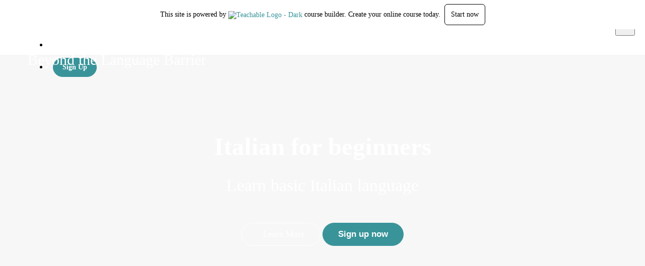

--- FILE ---
content_type: text/html; charset=utf-8
request_url: https://beyond-the-language-barrier.teachable.com/p/italian-for-beginners
body_size: 34096
content:
<!DOCTYPE html>
<html>
  <head>
    <script src="https://releases.transloadit.com/uppy/v4.18.0/uppy.min.js"></script><link rel="stylesheet" href="https://releases.transloadit.com/uppy/v4.18.0/uppy.min.css" />
    <link href='https://static-media.hotmart.com/7Dc3FGJ8o88b_zmsYrujB9_UODc=/32x32/https://uploads.teachablecdn.com/attachments/O6Z832TkOuihTgA2Imdg_Bg_Road.jpg' rel='icon' type='image/png'>

<link href='https://static-media.hotmart.com/5-kvF_2vMzoLAJZt4UjfOzakv8o=/72x72/https://uploads.teachablecdn.com/attachments/O6Z832TkOuihTgA2Imdg_Bg_Road.jpg' rel='apple-touch-icon' type='image/png'>

<link href='https://static-media.hotmart.com/0gW6RRju5-dvLeXdLQpJXXpqojQ=/144x144/https://uploads.teachablecdn.com/attachments/O6Z832TkOuihTgA2Imdg_Bg_Road.jpg' rel='apple-touch-icon' type='image/png'>

<link href='https://assets.teachablecdn.com/splash-images/teachable-apple-startup-image.png' rel='apple-touch-startup-image' type='image/png'>

<link href='https://assets.teachablecdn.com/splash-images/teachable-apple-startup-image_2x.png' rel='apple-touch-startup-image' type='image/png'>

<meta name='apple-mobile-web-app-capable' content='yes' />
<meta charset="UTF-8">
<meta name="csrf-param" content="authenticity_token" />
<meta name="csrf-token" content="ioERAb6Omw_6z39YftgmdNDYHjjI8QLX5J5DSpNGQkq7GCd6jTW8SgVRfsnaBCzgbIdryhcYJs-oFbHe32nrEQ" />
<link rel="stylesheet" href="https://fedora.teachablecdn.com/assets/bootstrap-748e653be2be27c8e709ced95eab64a05c870fcc9544b56e33dfe1a9a539317d.css" data-turbolinks-track="true" /><link href="https://teachable-themeable.learning.teachable.com/themecss/production/base.css?_=ea70419357da&amp;brand_course_heading=%23ffffff&amp;brand_heading=%232b3636&amp;brand_homepage_heading=%23ffffff&amp;brand_navbar_fixed_text=%23ffffff&amp;brand_navbar_text=%23ffffff&amp;brand_primary=%232b3636&amp;brand_secondary=%2339949a&amp;brand_text=%232b3636&amp;logged_out_homepage_background_image_overlay=0.0&amp;show_login=true&amp;show_signup=true" rel="stylesheet" data-turbolinks-track="true"></link>
<title>Italian for beginners | Beyond the Language Barrier</title>
<meta name="description" content="Learn basic Italian online">
<link rel="canonical" href="https://beyond-the-language-barrier.teachable.com/p/italian-for-beginners">
<meta property="og:description" content="Learn basic Italian online">
<meta property="og:image" content="https://uploads.teachablecdn.com/attachments/3WDCzJiQ3mdwHeOfL9KQ_colosseo.jpg">
<meta property="og:title" content="Italian for beginners">
<meta property="og:type" content="website">
<meta property="og:url" content="https://beyond-the-language-barrier.teachable.com/p/italian-for-beginners">
<meta name="brand_video_player_color" content="#09A59A">
<meta name="site_title" content="Beyond the Language Barrier">
<style></style>
<script src='//fast.wistia.com/assets/external/E-v1.js'></script>
<script
  src='https://www.recaptcha.net/recaptcha/api.js'
  async
  defer></script>



      <meta name="asset_host" content="https://fedora.teachablecdn.com">
     <script>
  (function () {
    const origCreateElement = Document.prototype.createElement;
    Document.prototype.createElement = function () {
      const el = origCreateElement.apply(this, arguments);
      if (arguments[0].toLowerCase() === "video") {
        const observer = new MutationObserver(() => {
          if (
            el.src &&
            el.src.startsWith("data:video") &&
            el.autoplay &&
            el.style.display === "none"
          ) {
            el.removeAttribute("autoplay");
            el.autoplay = false;
            el.style.display = "none";
            observer.disconnect();
          }
        });
        observer.observe(el, {
          attributes: true,
          attributeFilter: ["src", "autoplay", "style"],
        });
      }
      return el;
    };
  })();
</script>
<script src="https://fedora.teachablecdn.com/packs/student-globals--1463f1f1bdf1bb9a431c.js"></script><script src="https://fedora.teachablecdn.com/packs/student-legacy--38db0977d3748059802d.js"></script><script src="https://fedora.teachablecdn.com/packs/student--e4ea9b8f25228072afe8.js"></script>
<meta id='iris-url' data-iris-url=https://eventable.internal.teachable.com />
<script type="text/javascript">
  window.heap=window.heap||[],heap.load=function(e,t){window.heap.appid=e,window.heap.config=t=t||{};var r=document.createElement("script");r.type="text/javascript",r.async=!0,r.src="https://cdn.heapanalytics.com/js/heap-"+e+".js";var a=document.getElementsByTagName("script")[0];a.parentNode.insertBefore(r,a);for(var n=function(e){return function(){heap.push([e].concat(Array.prototype.slice.call(arguments,0)))}},p=["addEventProperties","addUserProperties","clearEventProperties","identify","resetIdentity","removeEventProperty","setEventProperties","track","unsetEventProperty"],o=0;o<p.length;o++)heap[p[o]]=n(p[o])},heap.load("318805607");
  window.heapShouldTrackUser = true;
</script>


<script type="text/javascript">
  var _user_id = ''; // Set to the user's ID, username, or email address, or '' if not yet known.
  var _session_id = '8815fe7a839a94da535ad27a093802d0'; // Set to a unique session ID for the visitor's current browsing session.

  var _sift = window._sift = window._sift || [];
  _sift.push(['_setAccount', '2e541754ec']);
  _sift.push(['_setUserId', _user_id]);
  _sift.push(['_setSessionId', _session_id]);
  _sift.push(['_trackPageview']);

  (function() {
    function ls() {
      var e = document.createElement('script');
      e.src = 'https://cdn.sift.com/s.js';
      document.body.appendChild(e);
    }
    if (window.attachEvent) {
      window.attachEvent('onload', ls);
    } else {
      window.addEventListener('load', ls, false);
    }
  })();
</script>



<!-- Facebook Pixel Code -->
<script>
!function(f,b,e,v,n,t,s){if(f.fbq)return;n=f.fbq=function(){n.callMethod?
n.callMethod.apply(n,arguments):n.queue.push(arguments)};if(!f._fbq)f._fbq=n;
n.push=n;n.loaded=!0;n.version='2.0';n.queue=[];t=b.createElement(e);t.async=!0;
t.src=v;s=b.getElementsByTagName(e)[0];s.parentNode.insertBefore(t,s)}(window,
document,'script','https://connect.facebook.net/en_US/fbevents.js');
fbq('init', '772965252880402'); // Insert your pixel ID here.
fbq('track', 'PageView');
</script>
<noscript><img height="1" width="1" style="display:none"
src="https://www.facebook.com/tr?id=772965252880402&ev=PageView&noscript=1"
/></noscript>
<!-- DO NOT MODIFY -->
<!-- End Facebook Pixel Code -->


<!-- Google tag (gtag.js) -->
<script async src="https://www.googletagmanager.com/gtag/js?id=G-SL8LSCXHSV"></script>
<script>
  window.dataLayer = window.dataLayer || [];
  function gtag(){dataLayer.push(arguments);}
  gtag('js', new Date());

  gtag('config', 'G-SL8LSCXHSV', {
    'user_id': '',
    'school_id': '66975',
    'school_domain': 'beyond-the-language-barrier.teachable.com'
  });
</script>

<script async>(function(s,u,m,o,j,v){j=u.createElement(m);v=u.getElementsByTagName(m)[0];j.async=1;j.src=o;j.dataset.sumoSiteId='529fa57c80c8adcfc6fcad1c11c317df89d37586507e842debb6d83bc08593cd';v.parentNode.insertBefore(j,v)})(window,document,'script','//load.sumo.com/');</script>


<meta http-equiv="X-UA-Compatible" content="IE=edge">
<script type="text/javascript">window.NREUM||(NREUM={});NREUM.info={"beacon":"bam.nr-data.net","errorBeacon":"bam.nr-data.net","licenseKey":"NRBR-08e3a2ada38dc55a529","applicationID":"1065060701","transactionName":"dAxdTUFZXVQEQh0VBFAGQBZAXl5P","queueTime":0,"applicationTime":199,"agent":""}</script>
<script type="text/javascript">(window.NREUM||(NREUM={})).init={privacy:{cookies_enabled:true},ajax:{deny_list:["bam.nr-data.net"]},feature_flags:["soft_nav"],distributed_tracing:{enabled:true}};(window.NREUM||(NREUM={})).loader_config={agentID:"1103368432",accountID:"4102727",trustKey:"27503",xpid:"UAcHU1FRDxABVFdXBwcHUVQA",licenseKey:"NRBR-08e3a2ada38dc55a529",applicationID:"1065060701",browserID:"1103368432"};;/*! For license information please see nr-loader-spa-1.308.0.min.js.LICENSE.txt */
(()=>{var e,t,r={384:(e,t,r)=>{"use strict";r.d(t,{NT:()=>a,US:()=>u,Zm:()=>o,bQ:()=>d,dV:()=>c,pV:()=>l});var n=r(6154),i=r(1863),s=r(1910);const a={beacon:"bam.nr-data.net",errorBeacon:"bam.nr-data.net"};function o(){return n.gm.NREUM||(n.gm.NREUM={}),void 0===n.gm.newrelic&&(n.gm.newrelic=n.gm.NREUM),n.gm.NREUM}function c(){let e=o();return e.o||(e.o={ST:n.gm.setTimeout,SI:n.gm.setImmediate||n.gm.setInterval,CT:n.gm.clearTimeout,XHR:n.gm.XMLHttpRequest,REQ:n.gm.Request,EV:n.gm.Event,PR:n.gm.Promise,MO:n.gm.MutationObserver,FETCH:n.gm.fetch,WS:n.gm.WebSocket},(0,s.i)(...Object.values(e.o))),e}function d(e,t){let r=o();r.initializedAgents??={},t.initializedAt={ms:(0,i.t)(),date:new Date},r.initializedAgents[e]=t}function u(e,t){o()[e]=t}function l(){return function(){let e=o();const t=e.info||{};e.info={beacon:a.beacon,errorBeacon:a.errorBeacon,...t}}(),function(){let e=o();const t=e.init||{};e.init={...t}}(),c(),function(){let e=o();const t=e.loader_config||{};e.loader_config={...t}}(),o()}},782:(e,t,r)=>{"use strict";r.d(t,{T:()=>n});const n=r(860).K7.pageViewTiming},860:(e,t,r)=>{"use strict";r.d(t,{$J:()=>u,K7:()=>c,P3:()=>d,XX:()=>i,Yy:()=>o,df:()=>s,qY:()=>n,v4:()=>a});const n="events",i="jserrors",s="browser/blobs",a="rum",o="browser/logs",c={ajax:"ajax",genericEvents:"generic_events",jserrors:i,logging:"logging",metrics:"metrics",pageAction:"page_action",pageViewEvent:"page_view_event",pageViewTiming:"page_view_timing",sessionReplay:"session_replay",sessionTrace:"session_trace",softNav:"soft_navigations",spa:"spa"},d={[c.pageViewEvent]:1,[c.pageViewTiming]:2,[c.metrics]:3,[c.jserrors]:4,[c.spa]:5,[c.ajax]:6,[c.sessionTrace]:7,[c.softNav]:8,[c.sessionReplay]:9,[c.logging]:10,[c.genericEvents]:11},u={[c.pageViewEvent]:a,[c.pageViewTiming]:n,[c.ajax]:n,[c.spa]:n,[c.softNav]:n,[c.metrics]:i,[c.jserrors]:i,[c.sessionTrace]:s,[c.sessionReplay]:s,[c.logging]:o,[c.genericEvents]:"ins"}},944:(e,t,r)=>{"use strict";r.d(t,{R:()=>i});var n=r(3241);function i(e,t){"function"==typeof console.debug&&(console.debug("New Relic Warning: https://github.com/newrelic/newrelic-browser-agent/blob/main/docs/warning-codes.md#".concat(e),t),(0,n.W)({agentIdentifier:null,drained:null,type:"data",name:"warn",feature:"warn",data:{code:e,secondary:t}}))}},993:(e,t,r)=>{"use strict";r.d(t,{A$:()=>s,ET:()=>a,TZ:()=>o,p_:()=>i});var n=r(860);const i={ERROR:"ERROR",WARN:"WARN",INFO:"INFO",DEBUG:"DEBUG",TRACE:"TRACE"},s={OFF:0,ERROR:1,WARN:2,INFO:3,DEBUG:4,TRACE:5},a="log",o=n.K7.logging},1541:(e,t,r)=>{"use strict";r.d(t,{U:()=>i,f:()=>n});const n={MFE:"MFE",BA:"BA"};function i(e,t){if(2!==t?.harvestEndpointVersion)return{};const r=t.agentRef.runtime.appMetadata.agents[0].entityGuid;return e?{"source.id":e.id,"source.name":e.name,"source.type":e.type,"parent.id":e.parent?.id||r,"parent.type":e.parent?.type||n.BA}:{"entity.guid":r,appId:t.agentRef.info.applicationID}}},1687:(e,t,r)=>{"use strict";r.d(t,{Ak:()=>d,Ze:()=>h,x3:()=>u});var n=r(3241),i=r(7836),s=r(3606),a=r(860),o=r(2646);const c={};function d(e,t){const r={staged:!1,priority:a.P3[t]||0};l(e),c[e].get(t)||c[e].set(t,r)}function u(e,t){e&&c[e]&&(c[e].get(t)&&c[e].delete(t),p(e,t,!1),c[e].size&&f(e))}function l(e){if(!e)throw new Error("agentIdentifier required");c[e]||(c[e]=new Map)}function h(e="",t="feature",r=!1){if(l(e),!e||!c[e].get(t)||r)return p(e,t);c[e].get(t).staged=!0,f(e)}function f(e){const t=Array.from(c[e]);t.every(([e,t])=>t.staged)&&(t.sort((e,t)=>e[1].priority-t[1].priority),t.forEach(([t])=>{c[e].delete(t),p(e,t)}))}function p(e,t,r=!0){const a=e?i.ee.get(e):i.ee,c=s.i.handlers;if(!a.aborted&&a.backlog&&c){if((0,n.W)({agentIdentifier:e,type:"lifecycle",name:"drain",feature:t}),r){const e=a.backlog[t],r=c[t];if(r){for(let t=0;e&&t<e.length;++t)g(e[t],r);Object.entries(r).forEach(([e,t])=>{Object.values(t||{}).forEach(t=>{t[0]?.on&&t[0]?.context()instanceof o.y&&t[0].on(e,t[1])})})}}a.isolatedBacklog||delete c[t],a.backlog[t]=null,a.emit("drain-"+t,[])}}function g(e,t){var r=e[1];Object.values(t[r]||{}).forEach(t=>{var r=e[0];if(t[0]===r){var n=t[1],i=e[3],s=e[2];n.apply(i,s)}})}},1738:(e,t,r)=>{"use strict";r.d(t,{U:()=>f,Y:()=>h});var n=r(3241),i=r(9908),s=r(1863),a=r(944),o=r(5701),c=r(3969),d=r(8362),u=r(860),l=r(4261);function h(e,t,r,s){const h=s||r;!h||h[e]&&h[e]!==d.d.prototype[e]||(h[e]=function(){(0,i.p)(c.xV,["API/"+e+"/called"],void 0,u.K7.metrics,r.ee),(0,n.W)({agentIdentifier:r.agentIdentifier,drained:!!o.B?.[r.agentIdentifier],type:"data",name:"api",feature:l.Pl+e,data:{}});try{return t.apply(this,arguments)}catch(e){(0,a.R)(23,e)}})}function f(e,t,r,n,a){const o=e.info;null===r?delete o.jsAttributes[t]:o.jsAttributes[t]=r,(a||null===r)&&(0,i.p)(l.Pl+n,[(0,s.t)(),t,r],void 0,"session",e.ee)}},1741:(e,t,r)=>{"use strict";r.d(t,{W:()=>s});var n=r(944),i=r(4261);class s{#e(e,...t){if(this[e]!==s.prototype[e])return this[e](...t);(0,n.R)(35,e)}addPageAction(e,t){return this.#e(i.hG,e,t)}register(e){return this.#e(i.eY,e)}recordCustomEvent(e,t){return this.#e(i.fF,e,t)}setPageViewName(e,t){return this.#e(i.Fw,e,t)}setCustomAttribute(e,t,r){return this.#e(i.cD,e,t,r)}noticeError(e,t){return this.#e(i.o5,e,t)}setUserId(e,t=!1){return this.#e(i.Dl,e,t)}setApplicationVersion(e){return this.#e(i.nb,e)}setErrorHandler(e){return this.#e(i.bt,e)}addRelease(e,t){return this.#e(i.k6,e,t)}log(e,t){return this.#e(i.$9,e,t)}start(){return this.#e(i.d3)}finished(e){return this.#e(i.BL,e)}recordReplay(){return this.#e(i.CH)}pauseReplay(){return this.#e(i.Tb)}addToTrace(e){return this.#e(i.U2,e)}setCurrentRouteName(e){return this.#e(i.PA,e)}interaction(e){return this.#e(i.dT,e)}wrapLogger(e,t,r){return this.#e(i.Wb,e,t,r)}measure(e,t){return this.#e(i.V1,e,t)}consent(e){return this.#e(i.Pv,e)}}},1863:(e,t,r)=>{"use strict";function n(){return Math.floor(performance.now())}r.d(t,{t:()=>n})},1910:(e,t,r)=>{"use strict";r.d(t,{i:()=>s});var n=r(944);const i=new Map;function s(...e){return e.every(e=>{if(i.has(e))return i.get(e);const t="function"==typeof e?e.toString():"",r=t.includes("[native code]"),s=t.includes("nrWrapper");return r||s||(0,n.R)(64,e?.name||t),i.set(e,r),r})}},2555:(e,t,r)=>{"use strict";r.d(t,{D:()=>o,f:()=>a});var n=r(384),i=r(8122);const s={beacon:n.NT.beacon,errorBeacon:n.NT.errorBeacon,licenseKey:void 0,applicationID:void 0,sa:void 0,queueTime:void 0,applicationTime:void 0,ttGuid:void 0,user:void 0,account:void 0,product:void 0,extra:void 0,jsAttributes:{},userAttributes:void 0,atts:void 0,transactionName:void 0,tNamePlain:void 0};function a(e){try{return!!e.licenseKey&&!!e.errorBeacon&&!!e.applicationID}catch(e){return!1}}const o=e=>(0,i.a)(e,s)},2614:(e,t,r)=>{"use strict";r.d(t,{BB:()=>a,H3:()=>n,g:()=>d,iL:()=>c,tS:()=>o,uh:()=>i,wk:()=>s});const n="NRBA",i="SESSION",s=144e5,a=18e5,o={STARTED:"session-started",PAUSE:"session-pause",RESET:"session-reset",RESUME:"session-resume",UPDATE:"session-update"},c={SAME_TAB:"same-tab",CROSS_TAB:"cross-tab"},d={OFF:0,FULL:1,ERROR:2}},2646:(e,t,r)=>{"use strict";r.d(t,{y:()=>n});class n{constructor(e){this.contextId=e}}},2843:(e,t,r)=>{"use strict";r.d(t,{G:()=>s,u:()=>i});var n=r(3878);function i(e,t=!1,r,i){(0,n.DD)("visibilitychange",function(){if(t)return void("hidden"===document.visibilityState&&e());e(document.visibilityState)},r,i)}function s(e,t,r){(0,n.sp)("pagehide",e,t,r)}},3241:(e,t,r)=>{"use strict";r.d(t,{W:()=>s});var n=r(6154);const i="newrelic";function s(e={}){try{n.gm.dispatchEvent(new CustomEvent(i,{detail:e}))}catch(e){}}},3304:(e,t,r)=>{"use strict";r.d(t,{A:()=>s});var n=r(7836);const i=()=>{const e=new WeakSet;return(t,r)=>{if("object"==typeof r&&null!==r){if(e.has(r))return;e.add(r)}return r}};function s(e){try{return JSON.stringify(e,i())??""}catch(e){try{n.ee.emit("internal-error",[e])}catch(e){}return""}}},3333:(e,t,r)=>{"use strict";r.d(t,{$v:()=>u,TZ:()=>n,Xh:()=>c,Zp:()=>i,kd:()=>d,mq:()=>o,nf:()=>a,qN:()=>s});const n=r(860).K7.genericEvents,i=["auxclick","click","copy","keydown","paste","scrollend"],s=["focus","blur"],a=4,o=1e3,c=2e3,d=["PageAction","UserAction","BrowserPerformance"],u={RESOURCES:"experimental.resources",REGISTER:"register"}},3434:(e,t,r)=>{"use strict";r.d(t,{Jt:()=>s,YM:()=>d});var n=r(7836),i=r(5607);const s="nr@original:".concat(i.W),a=50;var o=Object.prototype.hasOwnProperty,c=!1;function d(e,t){return e||(e=n.ee),r.inPlace=function(e,t,n,i,s){n||(n="");const a="-"===n.charAt(0);for(let o=0;o<t.length;o++){const c=t[o],d=e[c];l(d)||(e[c]=r(d,a?c+n:n,i,c,s))}},r.flag=s,r;function r(t,r,n,c,d){return l(t)?t:(r||(r=""),nrWrapper[s]=t,function(e,t,r){if(Object.defineProperty&&Object.keys)try{return Object.keys(e).forEach(function(r){Object.defineProperty(t,r,{get:function(){return e[r]},set:function(t){return e[r]=t,t}})}),t}catch(e){u([e],r)}for(var n in e)o.call(e,n)&&(t[n]=e[n])}(t,nrWrapper,e),nrWrapper);function nrWrapper(){var s,o,l,h;let f;try{o=this,s=[...arguments],l="function"==typeof n?n(s,o):n||{}}catch(t){u([t,"",[s,o,c],l],e)}i(r+"start",[s,o,c],l,d);const p=performance.now();let g;try{return h=t.apply(o,s),g=performance.now(),h}catch(e){throw g=performance.now(),i(r+"err",[s,o,e],l,d),f=e,f}finally{const e=g-p,t={start:p,end:g,duration:e,isLongTask:e>=a,methodName:c,thrownError:f};t.isLongTask&&i("long-task",[t,o],l,d),i(r+"end",[s,o,h],l,d)}}}function i(r,n,i,s){if(!c||t){var a=c;c=!0;try{e.emit(r,n,i,t,s)}catch(t){u([t,r,n,i],e)}c=a}}}function u(e,t){t||(t=n.ee);try{t.emit("internal-error",e)}catch(e){}}function l(e){return!(e&&"function"==typeof e&&e.apply&&!e[s])}},3606:(e,t,r)=>{"use strict";r.d(t,{i:()=>s});var n=r(9908);s.on=a;var i=s.handlers={};function s(e,t,r,s){a(s||n.d,i,e,t,r)}function a(e,t,r,i,s){s||(s="feature"),e||(e=n.d);var a=t[s]=t[s]||{};(a[r]=a[r]||[]).push([e,i])}},3738:(e,t,r)=>{"use strict";r.d(t,{He:()=>i,Kp:()=>o,Lc:()=>d,Rz:()=>u,TZ:()=>n,bD:()=>s,d3:()=>a,jx:()=>l,sl:()=>h,uP:()=>c});const n=r(860).K7.sessionTrace,i="bstResource",s="resource",a="-start",o="-end",c="fn"+a,d="fn"+o,u="pushState",l=1e3,h=3e4},3785:(e,t,r)=>{"use strict";r.d(t,{R:()=>c,b:()=>d});var n=r(9908),i=r(1863),s=r(860),a=r(3969),o=r(993);function c(e,t,r={},c=o.p_.INFO,d=!0,u,l=(0,i.t)()){(0,n.p)(a.xV,["API/logging/".concat(c.toLowerCase(),"/called")],void 0,s.K7.metrics,e),(0,n.p)(o.ET,[l,t,r,c,d,u],void 0,s.K7.logging,e)}function d(e){return"string"==typeof e&&Object.values(o.p_).some(t=>t===e.toUpperCase().trim())}},3878:(e,t,r)=>{"use strict";function n(e,t){return{capture:e,passive:!1,signal:t}}function i(e,t,r=!1,i){window.addEventListener(e,t,n(r,i))}function s(e,t,r=!1,i){document.addEventListener(e,t,n(r,i))}r.d(t,{DD:()=>s,jT:()=>n,sp:()=>i})},3962:(e,t,r)=>{"use strict";r.d(t,{AM:()=>a,O2:()=>l,OV:()=>s,Qu:()=>h,TZ:()=>c,ih:()=>f,pP:()=>o,t1:()=>u,tC:()=>i,wD:()=>d});var n=r(860);const i=["click","keydown","submit"],s="popstate",a="api",o="initialPageLoad",c=n.K7.softNav,d=5e3,u=500,l={INITIAL_PAGE_LOAD:"",ROUTE_CHANGE:1,UNSPECIFIED:2},h={INTERACTION:1,AJAX:2,CUSTOM_END:3,CUSTOM_TRACER:4},f={IP:"in progress",PF:"pending finish",FIN:"finished",CAN:"cancelled"}},3969:(e,t,r)=>{"use strict";r.d(t,{TZ:()=>n,XG:()=>o,rs:()=>i,xV:()=>a,z_:()=>s});const n=r(860).K7.metrics,i="sm",s="cm",a="storeSupportabilityMetrics",o="storeEventMetrics"},4234:(e,t,r)=>{"use strict";r.d(t,{W:()=>s});var n=r(7836),i=r(1687);class s{constructor(e,t){this.agentIdentifier=e,this.ee=n.ee.get(e),this.featureName=t,this.blocked=!1}deregisterDrain(){(0,i.x3)(this.agentIdentifier,this.featureName)}}},4261:(e,t,r)=>{"use strict";r.d(t,{$9:()=>u,BL:()=>c,CH:()=>p,Dl:()=>R,Fw:()=>w,PA:()=>v,Pl:()=>n,Pv:()=>A,Tb:()=>h,U2:()=>a,V1:()=>E,Wb:()=>T,bt:()=>y,cD:()=>b,d3:()=>x,dT:()=>d,eY:()=>g,fF:()=>f,hG:()=>s,hw:()=>i,k6:()=>o,nb:()=>m,o5:()=>l});const n="api-",i=n+"ixn-",s="addPageAction",a="addToTrace",o="addRelease",c="finished",d="interaction",u="log",l="noticeError",h="pauseReplay",f="recordCustomEvent",p="recordReplay",g="register",m="setApplicationVersion",v="setCurrentRouteName",b="setCustomAttribute",y="setErrorHandler",w="setPageViewName",R="setUserId",x="start",T="wrapLogger",E="measure",A="consent"},5205:(e,t,r)=>{"use strict";r.d(t,{j:()=>S});var n=r(384),i=r(1741);var s=r(2555),a=r(3333);const o=e=>{if(!e||"string"!=typeof e)return!1;try{document.createDocumentFragment().querySelector(e)}catch{return!1}return!0};var c=r(2614),d=r(944),u=r(8122);const l="[data-nr-mask]",h=e=>(0,u.a)(e,(()=>{const e={feature_flags:[],experimental:{allow_registered_children:!1,resources:!1},mask_selector:"*",block_selector:"[data-nr-block]",mask_input_options:{color:!1,date:!1,"datetime-local":!1,email:!1,month:!1,number:!1,range:!1,search:!1,tel:!1,text:!1,time:!1,url:!1,week:!1,textarea:!1,select:!1,password:!0}};return{ajax:{deny_list:void 0,block_internal:!0,enabled:!0,autoStart:!0},api:{get allow_registered_children(){return e.feature_flags.includes(a.$v.REGISTER)||e.experimental.allow_registered_children},set allow_registered_children(t){e.experimental.allow_registered_children=t},duplicate_registered_data:!1},browser_consent_mode:{enabled:!1},distributed_tracing:{enabled:void 0,exclude_newrelic_header:void 0,cors_use_newrelic_header:void 0,cors_use_tracecontext_headers:void 0,allowed_origins:void 0},get feature_flags(){return e.feature_flags},set feature_flags(t){e.feature_flags=t},generic_events:{enabled:!0,autoStart:!0},harvest:{interval:30},jserrors:{enabled:!0,autoStart:!0},logging:{enabled:!0,autoStart:!0},metrics:{enabled:!0,autoStart:!0},obfuscate:void 0,page_action:{enabled:!0},page_view_event:{enabled:!0,autoStart:!0},page_view_timing:{enabled:!0,autoStart:!0},performance:{capture_marks:!1,capture_measures:!1,capture_detail:!0,resources:{get enabled(){return e.feature_flags.includes(a.$v.RESOURCES)||e.experimental.resources},set enabled(t){e.experimental.resources=t},asset_types:[],first_party_domains:[],ignore_newrelic:!0}},privacy:{cookies_enabled:!0},proxy:{assets:void 0,beacon:void 0},session:{expiresMs:c.wk,inactiveMs:c.BB},session_replay:{autoStart:!0,enabled:!1,preload:!1,sampling_rate:10,error_sampling_rate:100,collect_fonts:!1,inline_images:!1,fix_stylesheets:!0,mask_all_inputs:!0,get mask_text_selector(){return e.mask_selector},set mask_text_selector(t){o(t)?e.mask_selector="".concat(t,",").concat(l):""===t||null===t?e.mask_selector=l:(0,d.R)(5,t)},get block_class(){return"nr-block"},get ignore_class(){return"nr-ignore"},get mask_text_class(){return"nr-mask"},get block_selector(){return e.block_selector},set block_selector(t){o(t)?e.block_selector+=",".concat(t):""!==t&&(0,d.R)(6,t)},get mask_input_options(){return e.mask_input_options},set mask_input_options(t){t&&"object"==typeof t?e.mask_input_options={...t,password:!0}:(0,d.R)(7,t)}},session_trace:{enabled:!0,autoStart:!0},soft_navigations:{enabled:!0,autoStart:!0},spa:{enabled:!0,autoStart:!0},ssl:void 0,user_actions:{enabled:!0,elementAttributes:["id","className","tagName","type"]}}})());var f=r(6154),p=r(9324);let g=0;const m={buildEnv:p.F3,distMethod:p.Xs,version:p.xv,originTime:f.WN},v={consented:!1},b={appMetadata:{},get consented(){return this.session?.state?.consent||v.consented},set consented(e){v.consented=e},customTransaction:void 0,denyList:void 0,disabled:!1,harvester:void 0,isolatedBacklog:!1,isRecording:!1,loaderType:void 0,maxBytes:3e4,obfuscator:void 0,onerror:void 0,ptid:void 0,releaseIds:{},session:void 0,timeKeeper:void 0,registeredEntities:[],jsAttributesMetadata:{bytes:0},get harvestCount(){return++g}},y=e=>{const t=(0,u.a)(e,b),r=Object.keys(m).reduce((e,t)=>(e[t]={value:m[t],writable:!1,configurable:!0,enumerable:!0},e),{});return Object.defineProperties(t,r)};var w=r(5701);const R=e=>{const t=e.startsWith("http");e+="/",r.p=t?e:"https://"+e};var x=r(7836),T=r(3241);const E={accountID:void 0,trustKey:void 0,agentID:void 0,licenseKey:void 0,applicationID:void 0,xpid:void 0},A=e=>(0,u.a)(e,E),_=new Set;function S(e,t={},r,a){let{init:o,info:c,loader_config:d,runtime:u={},exposed:l=!0}=t;if(!c){const e=(0,n.pV)();o=e.init,c=e.info,d=e.loader_config}e.init=h(o||{}),e.loader_config=A(d||{}),c.jsAttributes??={},f.bv&&(c.jsAttributes.isWorker=!0),e.info=(0,s.D)(c);const p=e.init,g=[c.beacon,c.errorBeacon];_.has(e.agentIdentifier)||(p.proxy.assets&&(R(p.proxy.assets),g.push(p.proxy.assets)),p.proxy.beacon&&g.push(p.proxy.beacon),e.beacons=[...g],function(e){const t=(0,n.pV)();Object.getOwnPropertyNames(i.W.prototype).forEach(r=>{const n=i.W.prototype[r];if("function"!=typeof n||"constructor"===n)return;let s=t[r];e[r]&&!1!==e.exposed&&"micro-agent"!==e.runtime?.loaderType&&(t[r]=(...t)=>{const n=e[r](...t);return s?s(...t):n})})}(e),(0,n.US)("activatedFeatures",w.B)),u.denyList=[...p.ajax.deny_list||[],...p.ajax.block_internal?g:[]],u.ptid=e.agentIdentifier,u.loaderType=r,e.runtime=y(u),_.has(e.agentIdentifier)||(e.ee=x.ee.get(e.agentIdentifier),e.exposed=l,(0,T.W)({agentIdentifier:e.agentIdentifier,drained:!!w.B?.[e.agentIdentifier],type:"lifecycle",name:"initialize",feature:void 0,data:e.config})),_.add(e.agentIdentifier)}},5270:(e,t,r)=>{"use strict";r.d(t,{Aw:()=>a,SR:()=>s,rF:()=>o});var n=r(384),i=r(7767);function s(e){return!!(0,n.dV)().o.MO&&(0,i.V)(e)&&!0===e?.session_trace.enabled}function a(e){return!0===e?.session_replay.preload&&s(e)}function o(e,t){try{if("string"==typeof t?.type){if("password"===t.type.toLowerCase())return"*".repeat(e?.length||0);if(void 0!==t?.dataset?.nrUnmask||t?.classList?.contains("nr-unmask"))return e}}catch(e){}return"string"==typeof e?e.replace(/[\S]/g,"*"):"*".repeat(e?.length||0)}},5289:(e,t,r)=>{"use strict";r.d(t,{GG:()=>a,Qr:()=>c,sB:()=>o});var n=r(3878),i=r(6389);function s(){return"undefined"==typeof document||"complete"===document.readyState}function a(e,t){if(s())return e();const r=(0,i.J)(e),a=setInterval(()=>{s()&&(clearInterval(a),r())},500);(0,n.sp)("load",r,t)}function o(e){if(s())return e();(0,n.DD)("DOMContentLoaded",e)}function c(e){if(s())return e();(0,n.sp)("popstate",e)}},5607:(e,t,r)=>{"use strict";r.d(t,{W:()=>n});const n=(0,r(9566).bz)()},5701:(e,t,r)=>{"use strict";r.d(t,{B:()=>s,t:()=>a});var n=r(3241);const i=new Set,s={};function a(e,t){const r=t.agentIdentifier;s[r]??={},e&&"object"==typeof e&&(i.has(r)||(t.ee.emit("rumresp",[e]),s[r]=e,i.add(r),(0,n.W)({agentIdentifier:r,loaded:!0,drained:!0,type:"lifecycle",name:"load",feature:void 0,data:e})))}},6154:(e,t,r)=>{"use strict";r.d(t,{OF:()=>d,RI:()=>i,WN:()=>h,bv:()=>s,eN:()=>f,gm:()=>a,lR:()=>l,m:()=>c,mw:()=>o,sb:()=>u});var n=r(1863);const i="undefined"!=typeof window&&!!window.document,s="undefined"!=typeof WorkerGlobalScope&&("undefined"!=typeof self&&self instanceof WorkerGlobalScope&&self.navigator instanceof WorkerNavigator||"undefined"!=typeof globalThis&&globalThis instanceof WorkerGlobalScope&&globalThis.navigator instanceof WorkerNavigator),a=i?window:"undefined"!=typeof WorkerGlobalScope&&("undefined"!=typeof self&&self instanceof WorkerGlobalScope&&self||"undefined"!=typeof globalThis&&globalThis instanceof WorkerGlobalScope&&globalThis),o=Boolean("hidden"===a?.document?.visibilityState),c=""+a?.location,d=/iPad|iPhone|iPod/.test(a.navigator?.userAgent),u=d&&"undefined"==typeof SharedWorker,l=(()=>{const e=a.navigator?.userAgent?.match(/Firefox[/\s](\d+\.\d+)/);return Array.isArray(e)&&e.length>=2?+e[1]:0})(),h=Date.now()-(0,n.t)(),f=()=>"undefined"!=typeof PerformanceNavigationTiming&&a?.performance?.getEntriesByType("navigation")?.[0]?.responseStart},6344:(e,t,r)=>{"use strict";r.d(t,{BB:()=>u,Qb:()=>l,TZ:()=>i,Ug:()=>a,Vh:()=>s,_s:()=>o,bc:()=>d,yP:()=>c});var n=r(2614);const i=r(860).K7.sessionReplay,s="errorDuringReplay",a=.12,o={DomContentLoaded:0,Load:1,FullSnapshot:2,IncrementalSnapshot:3,Meta:4,Custom:5},c={[n.g.ERROR]:15e3,[n.g.FULL]:3e5,[n.g.OFF]:0},d={RESET:{message:"Session was reset",sm:"Reset"},IMPORT:{message:"Recorder failed to import",sm:"Import"},TOO_MANY:{message:"429: Too Many Requests",sm:"Too-Many"},TOO_BIG:{message:"Payload was too large",sm:"Too-Big"},CROSS_TAB:{message:"Session Entity was set to OFF on another tab",sm:"Cross-Tab"},ENTITLEMENTS:{message:"Session Replay is not allowed and will not be started",sm:"Entitlement"}},u=5e3,l={API:"api",RESUME:"resume",SWITCH_TO_FULL:"switchToFull",INITIALIZE:"initialize",PRELOAD:"preload"}},6389:(e,t,r)=>{"use strict";function n(e,t=500,r={}){const n=r?.leading||!1;let i;return(...r)=>{n&&void 0===i&&(e.apply(this,r),i=setTimeout(()=>{i=clearTimeout(i)},t)),n||(clearTimeout(i),i=setTimeout(()=>{e.apply(this,r)},t))}}function i(e){let t=!1;return(...r)=>{t||(t=!0,e.apply(this,r))}}r.d(t,{J:()=>i,s:()=>n})},6630:(e,t,r)=>{"use strict";r.d(t,{T:()=>n});const n=r(860).K7.pageViewEvent},6774:(e,t,r)=>{"use strict";r.d(t,{T:()=>n});const n=r(860).K7.jserrors},7295:(e,t,r)=>{"use strict";r.d(t,{Xv:()=>a,gX:()=>i,iW:()=>s});var n=[];function i(e){if(!e||s(e))return!1;if(0===n.length)return!0;if("*"===n[0].hostname)return!1;for(var t=0;t<n.length;t++){var r=n[t];if(r.hostname.test(e.hostname)&&r.pathname.test(e.pathname))return!1}return!0}function s(e){return void 0===e.hostname}function a(e){if(n=[],e&&e.length)for(var t=0;t<e.length;t++){let r=e[t];if(!r)continue;if("*"===r)return void(n=[{hostname:"*"}]);0===r.indexOf("http://")?r=r.substring(7):0===r.indexOf("https://")&&(r=r.substring(8));const i=r.indexOf("/");let s,a;i>0?(s=r.substring(0,i),a=r.substring(i)):(s=r,a="*");let[c]=s.split(":");n.push({hostname:o(c),pathname:o(a,!0)})}}function o(e,t=!1){const r=e.replace(/[.+?^${}()|[\]\\]/g,e=>"\\"+e).replace(/\*/g,".*?");return new RegExp((t?"^":"")+r+"$")}},7485:(e,t,r)=>{"use strict";r.d(t,{D:()=>i});var n=r(6154);function i(e){if(0===(e||"").indexOf("data:"))return{protocol:"data"};try{const t=new URL(e,location.href),r={port:t.port,hostname:t.hostname,pathname:t.pathname,search:t.search,protocol:t.protocol.slice(0,t.protocol.indexOf(":")),sameOrigin:t.protocol===n.gm?.location?.protocol&&t.host===n.gm?.location?.host};return r.port&&""!==r.port||("http:"===t.protocol&&(r.port="80"),"https:"===t.protocol&&(r.port="443")),r.pathname&&""!==r.pathname?r.pathname.startsWith("/")||(r.pathname="/".concat(r.pathname)):r.pathname="/",r}catch(e){return{}}}},7699:(e,t,r)=>{"use strict";r.d(t,{It:()=>s,KC:()=>o,No:()=>i,qh:()=>a});var n=r(860);const i=16e3,s=1e6,a="SESSION_ERROR",o={[n.K7.logging]:!0,[n.K7.genericEvents]:!1,[n.K7.jserrors]:!1,[n.K7.ajax]:!1}},7767:(e,t,r)=>{"use strict";r.d(t,{V:()=>i});var n=r(6154);const i=e=>n.RI&&!0===e?.privacy.cookies_enabled},7836:(e,t,r)=>{"use strict";r.d(t,{P:()=>o,ee:()=>c});var n=r(384),i=r(8990),s=r(2646),a=r(5607);const o="nr@context:".concat(a.W),c=function e(t,r){var n={},a={},u={},l=!1;try{l=16===r.length&&d.initializedAgents?.[r]?.runtime.isolatedBacklog}catch(e){}var h={on:p,addEventListener:p,removeEventListener:function(e,t){var r=n[e];if(!r)return;for(var i=0;i<r.length;i++)r[i]===t&&r.splice(i,1)},emit:function(e,r,n,i,s){!1!==s&&(s=!0);if(c.aborted&&!i)return;t&&s&&t.emit(e,r,n);var o=f(n);g(e).forEach(e=>{e.apply(o,r)});var d=v()[a[e]];d&&d.push([h,e,r,o]);return o},get:m,listeners:g,context:f,buffer:function(e,t){const r=v();if(t=t||"feature",h.aborted)return;Object.entries(e||{}).forEach(([e,n])=>{a[n]=t,t in r||(r[t]=[])})},abort:function(){h._aborted=!0,Object.keys(h.backlog).forEach(e=>{delete h.backlog[e]})},isBuffering:function(e){return!!v()[a[e]]},debugId:r,backlog:l?{}:t&&"object"==typeof t.backlog?t.backlog:{},isolatedBacklog:l};return Object.defineProperty(h,"aborted",{get:()=>{let e=h._aborted||!1;return e||(t&&(e=t.aborted),e)}}),h;function f(e){return e&&e instanceof s.y?e:e?(0,i.I)(e,o,()=>new s.y(o)):new s.y(o)}function p(e,t){n[e]=g(e).concat(t)}function g(e){return n[e]||[]}function m(t){return u[t]=u[t]||e(h,t)}function v(){return h.backlog}}(void 0,"globalEE"),d=(0,n.Zm)();d.ee||(d.ee=c)},8122:(e,t,r)=>{"use strict";r.d(t,{a:()=>i});var n=r(944);function i(e,t){try{if(!e||"object"!=typeof e)return(0,n.R)(3);if(!t||"object"!=typeof t)return(0,n.R)(4);const r=Object.create(Object.getPrototypeOf(t),Object.getOwnPropertyDescriptors(t)),s=0===Object.keys(r).length?e:r;for(let a in s)if(void 0!==e[a])try{if(null===e[a]){r[a]=null;continue}Array.isArray(e[a])&&Array.isArray(t[a])?r[a]=Array.from(new Set([...e[a],...t[a]])):"object"==typeof e[a]&&"object"==typeof t[a]?r[a]=i(e[a],t[a]):r[a]=e[a]}catch(e){r[a]||(0,n.R)(1,e)}return r}catch(e){(0,n.R)(2,e)}}},8139:(e,t,r)=>{"use strict";r.d(t,{u:()=>h});var n=r(7836),i=r(3434),s=r(8990),a=r(6154);const o={},c=a.gm.XMLHttpRequest,d="addEventListener",u="removeEventListener",l="nr@wrapped:".concat(n.P);function h(e){var t=function(e){return(e||n.ee).get("events")}(e);if(o[t.debugId]++)return t;o[t.debugId]=1;var r=(0,i.YM)(t,!0);function h(e){r.inPlace(e,[d,u],"-",p)}function p(e,t){return e[1]}return"getPrototypeOf"in Object&&(a.RI&&f(document,h),c&&f(c.prototype,h),f(a.gm,h)),t.on(d+"-start",function(e,t){var n=e[1];if(null!==n&&("function"==typeof n||"object"==typeof n)&&"newrelic"!==e[0]){var i=(0,s.I)(n,l,function(){var e={object:function(){if("function"!=typeof n.handleEvent)return;return n.handleEvent.apply(n,arguments)},function:n}[typeof n];return e?r(e,"fn-",null,e.name||"anonymous"):n});this.wrapped=e[1]=i}}),t.on(u+"-start",function(e){e[1]=this.wrapped||e[1]}),t}function f(e,t,...r){let n=e;for(;"object"==typeof n&&!Object.prototype.hasOwnProperty.call(n,d);)n=Object.getPrototypeOf(n);n&&t(n,...r)}},8362:(e,t,r)=>{"use strict";r.d(t,{d:()=>s});var n=r(9566),i=r(1741);class s extends i.W{agentIdentifier=(0,n.LA)(16)}},8374:(e,t,r)=>{r.nc=(()=>{try{return document?.currentScript?.nonce}catch(e){}return""})()},8990:(e,t,r)=>{"use strict";r.d(t,{I:()=>i});var n=Object.prototype.hasOwnProperty;function i(e,t,r){if(n.call(e,t))return e[t];var i=r();if(Object.defineProperty&&Object.keys)try{return Object.defineProperty(e,t,{value:i,writable:!0,enumerable:!1}),i}catch(e){}return e[t]=i,i}},9119:(e,t,r)=>{"use strict";r.d(t,{L:()=>s});var n=/([^?#]*)[^#]*(#[^?]*|$).*/,i=/([^?#]*)().*/;function s(e,t){return e?e.replace(t?n:i,"$1$2"):e}},9300:(e,t,r)=>{"use strict";r.d(t,{T:()=>n});const n=r(860).K7.ajax},9324:(e,t,r)=>{"use strict";r.d(t,{AJ:()=>a,F3:()=>i,Xs:()=>s,Yq:()=>o,xv:()=>n});const n="1.308.0",i="PROD",s="CDN",a="@newrelic/rrweb",o="1.0.1"},9566:(e,t,r)=>{"use strict";r.d(t,{LA:()=>o,ZF:()=>c,bz:()=>a,el:()=>d});var n=r(6154);const i="xxxxxxxx-xxxx-4xxx-yxxx-xxxxxxxxxxxx";function s(e,t){return e?15&e[t]:16*Math.random()|0}function a(){const e=n.gm?.crypto||n.gm?.msCrypto;let t,r=0;return e&&e.getRandomValues&&(t=e.getRandomValues(new Uint8Array(30))),i.split("").map(e=>"x"===e?s(t,r++).toString(16):"y"===e?(3&s()|8).toString(16):e).join("")}function o(e){const t=n.gm?.crypto||n.gm?.msCrypto;let r,i=0;t&&t.getRandomValues&&(r=t.getRandomValues(new Uint8Array(e)));const a=[];for(var o=0;o<e;o++)a.push(s(r,i++).toString(16));return a.join("")}function c(){return o(16)}function d(){return o(32)}},9908:(e,t,r)=>{"use strict";r.d(t,{d:()=>n,p:()=>i});var n=r(7836).ee.get("handle");function i(e,t,r,i,s){s?(s.buffer([e],i),s.emit(e,t,r)):(n.buffer([e],i),n.emit(e,t,r))}}},n={};function i(e){var t=n[e];if(void 0!==t)return t.exports;var s=n[e]={exports:{}};return r[e](s,s.exports,i),s.exports}i.m=r,i.d=(e,t)=>{for(var r in t)i.o(t,r)&&!i.o(e,r)&&Object.defineProperty(e,r,{enumerable:!0,get:t[r]})},i.f={},i.e=e=>Promise.all(Object.keys(i.f).reduce((t,r)=>(i.f[r](e,t),t),[])),i.u=e=>({212:"nr-spa-compressor",249:"nr-spa-recorder",478:"nr-spa"}[e]+"-1.308.0.min.js"),i.o=(e,t)=>Object.prototype.hasOwnProperty.call(e,t),e={},t="NRBA-1.308.0.PROD:",i.l=(r,n,s,a)=>{if(e[r])e[r].push(n);else{var o,c;if(void 0!==s)for(var d=document.getElementsByTagName("script"),u=0;u<d.length;u++){var l=d[u];if(l.getAttribute("src")==r||l.getAttribute("data-webpack")==t+s){o=l;break}}if(!o){c=!0;var h={478:"sha512-RSfSVnmHk59T/uIPbdSE0LPeqcEdF4/+XhfJdBuccH5rYMOEZDhFdtnh6X6nJk7hGpzHd9Ujhsy7lZEz/ORYCQ==",249:"sha512-ehJXhmntm85NSqW4MkhfQqmeKFulra3klDyY0OPDUE+sQ3GokHlPh1pmAzuNy//3j4ac6lzIbmXLvGQBMYmrkg==",212:"sha512-B9h4CR46ndKRgMBcK+j67uSR2RCnJfGefU+A7FrgR/k42ovXy5x/MAVFiSvFxuVeEk/pNLgvYGMp1cBSK/G6Fg=="};(o=document.createElement("script")).charset="utf-8",i.nc&&o.setAttribute("nonce",i.nc),o.setAttribute("data-webpack",t+s),o.src=r,0!==o.src.indexOf(window.location.origin+"/")&&(o.crossOrigin="anonymous"),h[a]&&(o.integrity=h[a])}e[r]=[n];var f=(t,n)=>{o.onerror=o.onload=null,clearTimeout(p);var i=e[r];if(delete e[r],o.parentNode&&o.parentNode.removeChild(o),i&&i.forEach(e=>e(n)),t)return t(n)},p=setTimeout(f.bind(null,void 0,{type:"timeout",target:o}),12e4);o.onerror=f.bind(null,o.onerror),o.onload=f.bind(null,o.onload),c&&document.head.appendChild(o)}},i.r=e=>{"undefined"!=typeof Symbol&&Symbol.toStringTag&&Object.defineProperty(e,Symbol.toStringTag,{value:"Module"}),Object.defineProperty(e,"__esModule",{value:!0})},i.p="https://js-agent.newrelic.com/",(()=>{var e={38:0,788:0};i.f.j=(t,r)=>{var n=i.o(e,t)?e[t]:void 0;if(0!==n)if(n)r.push(n[2]);else{var s=new Promise((r,i)=>n=e[t]=[r,i]);r.push(n[2]=s);var a=i.p+i.u(t),o=new Error;i.l(a,r=>{if(i.o(e,t)&&(0!==(n=e[t])&&(e[t]=void 0),n)){var s=r&&("load"===r.type?"missing":r.type),a=r&&r.target&&r.target.src;o.message="Loading chunk "+t+" failed: ("+s+": "+a+")",o.name="ChunkLoadError",o.type=s,o.request=a,n[1](o)}},"chunk-"+t,t)}};var t=(t,r)=>{var n,s,[a,o,c]=r,d=0;if(a.some(t=>0!==e[t])){for(n in o)i.o(o,n)&&(i.m[n]=o[n]);if(c)c(i)}for(t&&t(r);d<a.length;d++)s=a[d],i.o(e,s)&&e[s]&&e[s][0](),e[s]=0},r=self["webpackChunk:NRBA-1.308.0.PROD"]=self["webpackChunk:NRBA-1.308.0.PROD"]||[];r.forEach(t.bind(null,0)),r.push=t.bind(null,r.push.bind(r))})(),(()=>{"use strict";i(8374);var e=i(8362),t=i(860);const r=Object.values(t.K7);var n=i(5205);var s=i(9908),a=i(1863),o=i(4261),c=i(1738);var d=i(1687),u=i(4234),l=i(5289),h=i(6154),f=i(944),p=i(5270),g=i(7767),m=i(6389),v=i(7699);class b extends u.W{constructor(e,t){super(e.agentIdentifier,t),this.agentRef=e,this.abortHandler=void 0,this.featAggregate=void 0,this.loadedSuccessfully=void 0,this.onAggregateImported=new Promise(e=>{this.loadedSuccessfully=e}),this.deferred=Promise.resolve(),!1===e.init[this.featureName].autoStart?this.deferred=new Promise((t,r)=>{this.ee.on("manual-start-all",(0,m.J)(()=>{(0,d.Ak)(e.agentIdentifier,this.featureName),t()}))}):(0,d.Ak)(e.agentIdentifier,t)}importAggregator(e,t,r={}){if(this.featAggregate)return;const n=async()=>{let n;await this.deferred;try{if((0,g.V)(e.init)){const{setupAgentSession:t}=await i.e(478).then(i.bind(i,8766));n=t(e)}}catch(e){(0,f.R)(20,e),this.ee.emit("internal-error",[e]),(0,s.p)(v.qh,[e],void 0,this.featureName,this.ee)}try{if(!this.#t(this.featureName,n,e.init))return(0,d.Ze)(this.agentIdentifier,this.featureName),void this.loadedSuccessfully(!1);const{Aggregate:i}=await t();this.featAggregate=new i(e,r),e.runtime.harvester.initializedAggregates.push(this.featAggregate),this.loadedSuccessfully(!0)}catch(e){(0,f.R)(34,e),this.abortHandler?.(),(0,d.Ze)(this.agentIdentifier,this.featureName,!0),this.loadedSuccessfully(!1),this.ee&&this.ee.abort()}};h.RI?(0,l.GG)(()=>n(),!0):n()}#t(e,r,n){if(this.blocked)return!1;switch(e){case t.K7.sessionReplay:return(0,p.SR)(n)&&!!r;case t.K7.sessionTrace:return!!r;default:return!0}}}var y=i(6630),w=i(2614),R=i(3241);class x extends b{static featureName=y.T;constructor(e){var t;super(e,y.T),this.setupInspectionEvents(e.agentIdentifier),t=e,(0,c.Y)(o.Fw,function(e,r){"string"==typeof e&&("/"!==e.charAt(0)&&(e="/"+e),t.runtime.customTransaction=(r||"http://custom.transaction")+e,(0,s.p)(o.Pl+o.Fw,[(0,a.t)()],void 0,void 0,t.ee))},t),this.importAggregator(e,()=>i.e(478).then(i.bind(i,2467)))}setupInspectionEvents(e){const t=(t,r)=>{t&&(0,R.W)({agentIdentifier:e,timeStamp:t.timeStamp,loaded:"complete"===t.target.readyState,type:"window",name:r,data:t.target.location+""})};(0,l.sB)(e=>{t(e,"DOMContentLoaded")}),(0,l.GG)(e=>{t(e,"load")}),(0,l.Qr)(e=>{t(e,"navigate")}),this.ee.on(w.tS.UPDATE,(t,r)=>{(0,R.W)({agentIdentifier:e,type:"lifecycle",name:"session",data:r})})}}var T=i(384);class E extends e.d{constructor(e){var t;(super(),h.gm)?(this.features={},(0,T.bQ)(this.agentIdentifier,this),this.desiredFeatures=new Set(e.features||[]),this.desiredFeatures.add(x),(0,n.j)(this,e,e.loaderType||"agent"),t=this,(0,c.Y)(o.cD,function(e,r,n=!1){if("string"==typeof e){if(["string","number","boolean"].includes(typeof r)||null===r)return(0,c.U)(t,e,r,o.cD,n);(0,f.R)(40,typeof r)}else(0,f.R)(39,typeof e)},t),function(e){(0,c.Y)(o.Dl,function(t,r=!1){if("string"!=typeof t&&null!==t)return void(0,f.R)(41,typeof t);const n=e.info.jsAttributes["enduser.id"];r&&null!=n&&n!==t?(0,s.p)(o.Pl+"setUserIdAndResetSession",[t],void 0,"session",e.ee):(0,c.U)(e,"enduser.id",t,o.Dl,!0)},e)}(this),function(e){(0,c.Y)(o.nb,function(t){if("string"==typeof t||null===t)return(0,c.U)(e,"application.version",t,o.nb,!1);(0,f.R)(42,typeof t)},e)}(this),function(e){(0,c.Y)(o.d3,function(){e.ee.emit("manual-start-all")},e)}(this),function(e){(0,c.Y)(o.Pv,function(t=!0){if("boolean"==typeof t){if((0,s.p)(o.Pl+o.Pv,[t],void 0,"session",e.ee),e.runtime.consented=t,t){const t=e.features.page_view_event;t.onAggregateImported.then(e=>{const r=t.featAggregate;e&&!r.sentRum&&r.sendRum()})}}else(0,f.R)(65,typeof t)},e)}(this),this.run()):(0,f.R)(21)}get config(){return{info:this.info,init:this.init,loader_config:this.loader_config,runtime:this.runtime}}get api(){return this}run(){try{const e=function(e){const t={};return r.forEach(r=>{t[r]=!!e[r]?.enabled}),t}(this.init),n=[...this.desiredFeatures];n.sort((e,r)=>t.P3[e.featureName]-t.P3[r.featureName]),n.forEach(r=>{if(!e[r.featureName]&&r.featureName!==t.K7.pageViewEvent)return;if(r.featureName===t.K7.spa)return void(0,f.R)(67);const n=function(e){switch(e){case t.K7.ajax:return[t.K7.jserrors];case t.K7.sessionTrace:return[t.K7.ajax,t.K7.pageViewEvent];case t.K7.sessionReplay:return[t.K7.sessionTrace];case t.K7.pageViewTiming:return[t.K7.pageViewEvent];default:return[]}}(r.featureName).filter(e=>!(e in this.features));n.length>0&&(0,f.R)(36,{targetFeature:r.featureName,missingDependencies:n}),this.features[r.featureName]=new r(this)})}catch(e){(0,f.R)(22,e);for(const e in this.features)this.features[e].abortHandler?.();const t=(0,T.Zm)();delete t.initializedAgents[this.agentIdentifier]?.features,delete this.sharedAggregator;return t.ee.get(this.agentIdentifier).abort(),!1}}}var A=i(2843),_=i(782);class S extends b{static featureName=_.T;constructor(e){super(e,_.T),h.RI&&((0,A.u)(()=>(0,s.p)("docHidden",[(0,a.t)()],void 0,_.T,this.ee),!0),(0,A.G)(()=>(0,s.p)("winPagehide",[(0,a.t)()],void 0,_.T,this.ee)),this.importAggregator(e,()=>i.e(478).then(i.bind(i,9917))))}}var O=i(3969);class I extends b{static featureName=O.TZ;constructor(e){super(e,O.TZ),h.RI&&document.addEventListener("securitypolicyviolation",e=>{(0,s.p)(O.xV,["Generic/CSPViolation/Detected"],void 0,this.featureName,this.ee)}),this.importAggregator(e,()=>i.e(478).then(i.bind(i,6555)))}}var N=i(6774),P=i(3878),k=i(3304);class D{constructor(e,t,r,n,i){this.name="UncaughtError",this.message="string"==typeof e?e:(0,k.A)(e),this.sourceURL=t,this.line=r,this.column=n,this.__newrelic=i}}function C(e){return M(e)?e:new D(void 0!==e?.message?e.message:e,e?.filename||e?.sourceURL,e?.lineno||e?.line,e?.colno||e?.col,e?.__newrelic,e?.cause)}function j(e){const t="Unhandled Promise Rejection: ";if(!e?.reason)return;if(M(e.reason)){try{e.reason.message.startsWith(t)||(e.reason.message=t+e.reason.message)}catch(e){}return C(e.reason)}const r=C(e.reason);return(r.message||"").startsWith(t)||(r.message=t+r.message),r}function L(e){if(e.error instanceof SyntaxError&&!/:\d+$/.test(e.error.stack?.trim())){const t=new D(e.message,e.filename,e.lineno,e.colno,e.error.__newrelic,e.cause);return t.name=SyntaxError.name,t}return M(e.error)?e.error:C(e)}function M(e){return e instanceof Error&&!!e.stack}function H(e,r,n,i,o=(0,a.t)()){"string"==typeof e&&(e=new Error(e)),(0,s.p)("err",[e,o,!1,r,n.runtime.isRecording,void 0,i],void 0,t.K7.jserrors,n.ee),(0,s.p)("uaErr",[],void 0,t.K7.genericEvents,n.ee)}var B=i(1541),K=i(993),W=i(3785);function U(e,{customAttributes:t={},level:r=K.p_.INFO}={},n,i,s=(0,a.t)()){(0,W.R)(n.ee,e,t,r,!1,i,s)}function F(e,r,n,i,c=(0,a.t)()){(0,s.p)(o.Pl+o.hG,[c,e,r,i],void 0,t.K7.genericEvents,n.ee)}function V(e,r,n,i,c=(0,a.t)()){const{start:d,end:u,customAttributes:l}=r||{},h={customAttributes:l||{}};if("object"!=typeof h.customAttributes||"string"!=typeof e||0===e.length)return void(0,f.R)(57);const p=(e,t)=>null==e?t:"number"==typeof e?e:e instanceof PerformanceMark?e.startTime:Number.NaN;if(h.start=p(d,0),h.end=p(u,c),Number.isNaN(h.start)||Number.isNaN(h.end))(0,f.R)(57);else{if(h.duration=h.end-h.start,!(h.duration<0))return(0,s.p)(o.Pl+o.V1,[h,e,i],void 0,t.K7.genericEvents,n.ee),h;(0,f.R)(58)}}function G(e,r={},n,i,c=(0,a.t)()){(0,s.p)(o.Pl+o.fF,[c,e,r,i],void 0,t.K7.genericEvents,n.ee)}function z(e){(0,c.Y)(o.eY,function(t){return Y(e,t)},e)}function Y(e,r,n){(0,f.R)(54,"newrelic.register"),r||={},r.type=B.f.MFE,r.licenseKey||=e.info.licenseKey,r.blocked=!1,r.parent=n||{},Array.isArray(r.tags)||(r.tags=[]);const i={};r.tags.forEach(e=>{"name"!==e&&"id"!==e&&(i["source.".concat(e)]=!0)}),r.isolated??=!0;let o=()=>{};const c=e.runtime.registeredEntities;if(!r.isolated){const e=c.find(({metadata:{target:{id:e}}})=>e===r.id&&!r.isolated);if(e)return e}const d=e=>{r.blocked=!0,o=e};function u(e){return"string"==typeof e&&!!e.trim()&&e.trim().length<501||"number"==typeof e}e.init.api.allow_registered_children||d((0,m.J)(()=>(0,f.R)(55))),u(r.id)&&u(r.name)||d((0,m.J)(()=>(0,f.R)(48,r)));const l={addPageAction:(t,n={})=>g(F,[t,{...i,...n},e],r),deregister:()=>{d((0,m.J)(()=>(0,f.R)(68)))},log:(t,n={})=>g(U,[t,{...n,customAttributes:{...i,...n.customAttributes||{}}},e],r),measure:(t,n={})=>g(V,[t,{...n,customAttributes:{...i,...n.customAttributes||{}}},e],r),noticeError:(t,n={})=>g(H,[t,{...i,...n},e],r),register:(t={})=>g(Y,[e,t],l.metadata.target),recordCustomEvent:(t,n={})=>g(G,[t,{...i,...n},e],r),setApplicationVersion:e=>p("application.version",e),setCustomAttribute:(e,t)=>p(e,t),setUserId:e=>p("enduser.id",e),metadata:{customAttributes:i,target:r}},h=()=>(r.blocked&&o(),r.blocked);h()||c.push(l);const p=(e,t)=>{h()||(i[e]=t)},g=(r,n,i)=>{if(h())return;const o=(0,a.t)();(0,s.p)(O.xV,["API/register/".concat(r.name,"/called")],void 0,t.K7.metrics,e.ee);try{if(e.init.api.duplicate_registered_data&&"register"!==r.name){let e=n;if(n[1]instanceof Object){const t={"child.id":i.id,"child.type":i.type};e="customAttributes"in n[1]?[n[0],{...n[1],customAttributes:{...n[1].customAttributes,...t}},...n.slice(2)]:[n[0],{...n[1],...t},...n.slice(2)]}r(...e,void 0,o)}return r(...n,i,o)}catch(e){(0,f.R)(50,e)}};return l}class Z extends b{static featureName=N.T;constructor(e){var t;super(e,N.T),t=e,(0,c.Y)(o.o5,(e,r)=>H(e,r,t),t),function(e){(0,c.Y)(o.bt,function(t){e.runtime.onerror=t},e)}(e),function(e){let t=0;(0,c.Y)(o.k6,function(e,r){++t>10||(this.runtime.releaseIds[e.slice(-200)]=(""+r).slice(-200))},e)}(e),z(e);try{this.removeOnAbort=new AbortController}catch(e){}this.ee.on("internal-error",(t,r)=>{this.abortHandler&&(0,s.p)("ierr",[C(t),(0,a.t)(),!0,{},e.runtime.isRecording,r],void 0,this.featureName,this.ee)}),h.gm.addEventListener("unhandledrejection",t=>{this.abortHandler&&(0,s.p)("err",[j(t),(0,a.t)(),!1,{unhandledPromiseRejection:1},e.runtime.isRecording],void 0,this.featureName,this.ee)},(0,P.jT)(!1,this.removeOnAbort?.signal)),h.gm.addEventListener("error",t=>{this.abortHandler&&(0,s.p)("err",[L(t),(0,a.t)(),!1,{},e.runtime.isRecording],void 0,this.featureName,this.ee)},(0,P.jT)(!1,this.removeOnAbort?.signal)),this.abortHandler=this.#r,this.importAggregator(e,()=>i.e(478).then(i.bind(i,2176)))}#r(){this.removeOnAbort?.abort(),this.abortHandler=void 0}}var q=i(8990);let X=1;function J(e){const t=typeof e;return!e||"object"!==t&&"function"!==t?-1:e===h.gm?0:(0,q.I)(e,"nr@id",function(){return X++})}function Q(e){if("string"==typeof e&&e.length)return e.length;if("object"==typeof e){if("undefined"!=typeof ArrayBuffer&&e instanceof ArrayBuffer&&e.byteLength)return e.byteLength;if("undefined"!=typeof Blob&&e instanceof Blob&&e.size)return e.size;if(!("undefined"!=typeof FormData&&e instanceof FormData))try{return(0,k.A)(e).length}catch(e){return}}}var ee=i(8139),te=i(7836),re=i(3434);const ne={},ie=["open","send"];function se(e){var t=e||te.ee;const r=function(e){return(e||te.ee).get("xhr")}(t);if(void 0===h.gm.XMLHttpRequest)return r;if(ne[r.debugId]++)return r;ne[r.debugId]=1,(0,ee.u)(t);var n=(0,re.YM)(r),i=h.gm.XMLHttpRequest,s=h.gm.MutationObserver,a=h.gm.Promise,o=h.gm.setInterval,c="readystatechange",d=["onload","onerror","onabort","onloadstart","onloadend","onprogress","ontimeout"],u=[],l=h.gm.XMLHttpRequest=function(e){const t=new i(e),s=r.context(t);try{r.emit("new-xhr",[t],s),t.addEventListener(c,(a=s,function(){var e=this;e.readyState>3&&!a.resolved&&(a.resolved=!0,r.emit("xhr-resolved",[],e)),n.inPlace(e,d,"fn-",y)}),(0,P.jT)(!1))}catch(e){(0,f.R)(15,e);try{r.emit("internal-error",[e])}catch(e){}}var a;return t};function p(e,t){n.inPlace(t,["onreadystatechange"],"fn-",y)}if(function(e,t){for(var r in e)t[r]=e[r]}(i,l),l.prototype=i.prototype,n.inPlace(l.prototype,ie,"-xhr-",y),r.on("send-xhr-start",function(e,t){p(e,t),function(e){u.push(e),s&&(g?g.then(b):o?o(b):(m=-m,v.data=m))}(t)}),r.on("open-xhr-start",p),s){var g=a&&a.resolve();if(!o&&!a){var m=1,v=document.createTextNode(m);new s(b).observe(v,{characterData:!0})}}else t.on("fn-end",function(e){e[0]&&e[0].type===c||b()});function b(){for(var e=0;e<u.length;e++)p(0,u[e]);u.length&&(u=[])}function y(e,t){return t}return r}var ae="fetch-",oe=ae+"body-",ce=["arrayBuffer","blob","json","text","formData"],de=h.gm.Request,ue=h.gm.Response,le="prototype";const he={};function fe(e){const t=function(e){return(e||te.ee).get("fetch")}(e);if(!(de&&ue&&h.gm.fetch))return t;if(he[t.debugId]++)return t;function r(e,r,n){var i=e[r];"function"==typeof i&&(e[r]=function(){var e,r=[...arguments],s={};t.emit(n+"before-start",[r],s),s[te.P]&&s[te.P].dt&&(e=s[te.P].dt);var a=i.apply(this,r);return t.emit(n+"start",[r,e],a),a.then(function(e){return t.emit(n+"end",[null,e],a),e},function(e){throw t.emit(n+"end",[e],a),e})})}return he[t.debugId]=1,ce.forEach(e=>{r(de[le],e,oe),r(ue[le],e,oe)}),r(h.gm,"fetch",ae),t.on(ae+"end",function(e,r){var n=this;if(r){var i=r.headers.get("content-length");null!==i&&(n.rxSize=i),t.emit(ae+"done",[null,r],n)}else t.emit(ae+"done",[e],n)}),t}var pe=i(7485),ge=i(9566);class me{constructor(e){this.agentRef=e}generateTracePayload(e){const t=this.agentRef.loader_config;if(!this.shouldGenerateTrace(e)||!t)return null;var r=(t.accountID||"").toString()||null,n=(t.agentID||"").toString()||null,i=(t.trustKey||"").toString()||null;if(!r||!n)return null;var s=(0,ge.ZF)(),a=(0,ge.el)(),o=Date.now(),c={spanId:s,traceId:a,timestamp:o};return(e.sameOrigin||this.isAllowedOrigin(e)&&this.useTraceContextHeadersForCors())&&(c.traceContextParentHeader=this.generateTraceContextParentHeader(s,a),c.traceContextStateHeader=this.generateTraceContextStateHeader(s,o,r,n,i)),(e.sameOrigin&&!this.excludeNewrelicHeader()||!e.sameOrigin&&this.isAllowedOrigin(e)&&this.useNewrelicHeaderForCors())&&(c.newrelicHeader=this.generateTraceHeader(s,a,o,r,n,i)),c}generateTraceContextParentHeader(e,t){return"00-"+t+"-"+e+"-01"}generateTraceContextStateHeader(e,t,r,n,i){return i+"@nr=0-1-"+r+"-"+n+"-"+e+"----"+t}generateTraceHeader(e,t,r,n,i,s){if(!("function"==typeof h.gm?.btoa))return null;var a={v:[0,1],d:{ty:"Browser",ac:n,ap:i,id:e,tr:t,ti:r}};return s&&n!==s&&(a.d.tk=s),btoa((0,k.A)(a))}shouldGenerateTrace(e){return this.agentRef.init?.distributed_tracing?.enabled&&this.isAllowedOrigin(e)}isAllowedOrigin(e){var t=!1;const r=this.agentRef.init?.distributed_tracing;if(e.sameOrigin)t=!0;else if(r?.allowed_origins instanceof Array)for(var n=0;n<r.allowed_origins.length;n++){var i=(0,pe.D)(r.allowed_origins[n]);if(e.hostname===i.hostname&&e.protocol===i.protocol&&e.port===i.port){t=!0;break}}return t}excludeNewrelicHeader(){var e=this.agentRef.init?.distributed_tracing;return!!e&&!!e.exclude_newrelic_header}useNewrelicHeaderForCors(){var e=this.agentRef.init?.distributed_tracing;return!!e&&!1!==e.cors_use_newrelic_header}useTraceContextHeadersForCors(){var e=this.agentRef.init?.distributed_tracing;return!!e&&!!e.cors_use_tracecontext_headers}}var ve=i(9300),be=i(7295);function ye(e){return"string"==typeof e?e:e instanceof(0,T.dV)().o.REQ?e.url:h.gm?.URL&&e instanceof URL?e.href:void 0}var we=["load","error","abort","timeout"],Re=we.length,xe=(0,T.dV)().o.REQ,Te=(0,T.dV)().o.XHR;const Ee="X-NewRelic-App-Data";class Ae extends b{static featureName=ve.T;constructor(e){super(e,ve.T),this.dt=new me(e),this.handler=(e,t,r,n)=>(0,s.p)(e,t,r,n,this.ee);try{const e={xmlhttprequest:"xhr",fetch:"fetch",beacon:"beacon"};h.gm?.performance?.getEntriesByType("resource").forEach(r=>{if(r.initiatorType in e&&0!==r.responseStatus){const n={status:r.responseStatus},i={rxSize:r.transferSize,duration:Math.floor(r.duration),cbTime:0};_e(n,r.name),this.handler("xhr",[n,i,r.startTime,r.responseEnd,e[r.initiatorType]],void 0,t.K7.ajax)}})}catch(e){}fe(this.ee),se(this.ee),function(e,r,n,i){function o(e){var t=this;t.totalCbs=0,t.called=0,t.cbTime=0,t.end=T,t.ended=!1,t.xhrGuids={},t.lastSize=null,t.loadCaptureCalled=!1,t.params=this.params||{},t.metrics=this.metrics||{},t.latestLongtaskEnd=0,e.addEventListener("load",function(r){E(t,e)},(0,P.jT)(!1)),h.lR||e.addEventListener("progress",function(e){t.lastSize=e.loaded},(0,P.jT)(!1))}function c(e){this.params={method:e[0]},_e(this,e[1]),this.metrics={}}function d(t,r){e.loader_config.xpid&&this.sameOrigin&&r.setRequestHeader("X-NewRelic-ID",e.loader_config.xpid);var n=i.generateTracePayload(this.parsedOrigin);if(n){var s=!1;n.newrelicHeader&&(r.setRequestHeader("newrelic",n.newrelicHeader),s=!0),n.traceContextParentHeader&&(r.setRequestHeader("traceparent",n.traceContextParentHeader),n.traceContextStateHeader&&r.setRequestHeader("tracestate",n.traceContextStateHeader),s=!0),s&&(this.dt=n)}}function u(e,t){var n=this.metrics,i=e[0],s=this;if(n&&i){var o=Q(i);o&&(n.txSize=o)}this.startTime=(0,a.t)(),this.body=i,this.listener=function(e){try{"abort"!==e.type||s.loadCaptureCalled||(s.params.aborted=!0),("load"!==e.type||s.called===s.totalCbs&&(s.onloadCalled||"function"!=typeof t.onload)&&"function"==typeof s.end)&&s.end(t)}catch(e){try{r.emit("internal-error",[e])}catch(e){}}};for(var c=0;c<Re;c++)t.addEventListener(we[c],this.listener,(0,P.jT)(!1))}function l(e,t,r){this.cbTime+=e,t?this.onloadCalled=!0:this.called+=1,this.called!==this.totalCbs||!this.onloadCalled&&"function"==typeof r.onload||"function"!=typeof this.end||this.end(r)}function f(e,t){var r=""+J(e)+!!t;this.xhrGuids&&!this.xhrGuids[r]&&(this.xhrGuids[r]=!0,this.totalCbs+=1)}function p(e,t){var r=""+J(e)+!!t;this.xhrGuids&&this.xhrGuids[r]&&(delete this.xhrGuids[r],this.totalCbs-=1)}function g(){this.endTime=(0,a.t)()}function m(e,t){t instanceof Te&&"load"===e[0]&&r.emit("xhr-load-added",[e[1],e[2]],t)}function v(e,t){t instanceof Te&&"load"===e[0]&&r.emit("xhr-load-removed",[e[1],e[2]],t)}function b(e,t,r){t instanceof Te&&("onload"===r&&(this.onload=!0),("load"===(e[0]&&e[0].type)||this.onload)&&(this.xhrCbStart=(0,a.t)()))}function y(e,t){this.xhrCbStart&&r.emit("xhr-cb-time",[(0,a.t)()-this.xhrCbStart,this.onload,t],t)}function w(e){var t,r=e[1]||{};if("string"==typeof e[0]?0===(t=e[0]).length&&h.RI&&(t=""+h.gm.location.href):e[0]&&e[0].url?t=e[0].url:h.gm?.URL&&e[0]&&e[0]instanceof URL?t=e[0].href:"function"==typeof e[0].toString&&(t=e[0].toString()),"string"==typeof t&&0!==t.length){t&&(this.parsedOrigin=(0,pe.D)(t),this.sameOrigin=this.parsedOrigin.sameOrigin);var n=i.generateTracePayload(this.parsedOrigin);if(n&&(n.newrelicHeader||n.traceContextParentHeader))if(e[0]&&e[0].headers)o(e[0].headers,n)&&(this.dt=n);else{var s={};for(var a in r)s[a]=r[a];s.headers=new Headers(r.headers||{}),o(s.headers,n)&&(this.dt=n),e.length>1?e[1]=s:e.push(s)}}function o(e,t){var r=!1;return t.newrelicHeader&&(e.set("newrelic",t.newrelicHeader),r=!0),t.traceContextParentHeader&&(e.set("traceparent",t.traceContextParentHeader),t.traceContextStateHeader&&e.set("tracestate",t.traceContextStateHeader),r=!0),r}}function R(e,t){this.params={},this.metrics={},this.startTime=(0,a.t)(),this.dt=t,e.length>=1&&(this.target=e[0]),e.length>=2&&(this.opts=e[1]);var r=this.opts||{},n=this.target;_e(this,ye(n));var i=(""+(n&&n instanceof xe&&n.method||r.method||"GET")).toUpperCase();this.params.method=i,this.body=r.body,this.txSize=Q(r.body)||0}function x(e,r){if(this.endTime=(0,a.t)(),this.params||(this.params={}),(0,be.iW)(this.params))return;let i;this.params.status=r?r.status:0,"string"==typeof this.rxSize&&this.rxSize.length>0&&(i=+this.rxSize);const s={txSize:this.txSize,rxSize:i,duration:(0,a.t)()-this.startTime};n("xhr",[this.params,s,this.startTime,this.endTime,"fetch"],this,t.K7.ajax)}function T(e){const r=this.params,i=this.metrics;if(!this.ended){this.ended=!0;for(let t=0;t<Re;t++)e.removeEventListener(we[t],this.listener,!1);r.aborted||(0,be.iW)(r)||(i.duration=(0,a.t)()-this.startTime,this.loadCaptureCalled||4!==e.readyState?null==r.status&&(r.status=0):E(this,e),i.cbTime=this.cbTime,n("xhr",[r,i,this.startTime,this.endTime,"xhr"],this,t.K7.ajax))}}function E(e,n){e.params.status=n.status;var i=function(e,t){var r=e.responseType;return"json"===r&&null!==t?t:"arraybuffer"===r||"blob"===r||"json"===r?Q(e.response):"text"===r||""===r||void 0===r?Q(e.responseText):void 0}(n,e.lastSize);if(i&&(e.metrics.rxSize=i),e.sameOrigin&&n.getAllResponseHeaders().indexOf(Ee)>=0){var a=n.getResponseHeader(Ee);a&&((0,s.p)(O.rs,["Ajax/CrossApplicationTracing/Header/Seen"],void 0,t.K7.metrics,r),e.params.cat=a.split(", ").pop())}e.loadCaptureCalled=!0}r.on("new-xhr",o),r.on("open-xhr-start",c),r.on("open-xhr-end",d),r.on("send-xhr-start",u),r.on("xhr-cb-time",l),r.on("xhr-load-added",f),r.on("xhr-load-removed",p),r.on("xhr-resolved",g),r.on("addEventListener-end",m),r.on("removeEventListener-end",v),r.on("fn-end",y),r.on("fetch-before-start",w),r.on("fetch-start",R),r.on("fn-start",b),r.on("fetch-done",x)}(e,this.ee,this.handler,this.dt),this.importAggregator(e,()=>i.e(478).then(i.bind(i,3845)))}}function _e(e,t){var r=(0,pe.D)(t),n=e.params||e;n.hostname=r.hostname,n.port=r.port,n.protocol=r.protocol,n.host=r.hostname+":"+r.port,n.pathname=r.pathname,e.parsedOrigin=r,e.sameOrigin=r.sameOrigin}const Se={},Oe=["pushState","replaceState"];function Ie(e){const t=function(e){return(e||te.ee).get("history")}(e);return!h.RI||Se[t.debugId]++||(Se[t.debugId]=1,(0,re.YM)(t).inPlace(window.history,Oe,"-")),t}var Ne=i(3738);function Pe(e){(0,c.Y)(o.BL,function(r=Date.now()){const n=r-h.WN;n<0&&(0,f.R)(62,r),(0,s.p)(O.XG,[o.BL,{time:n}],void 0,t.K7.metrics,e.ee),e.addToTrace({name:o.BL,start:r,origin:"nr"}),(0,s.p)(o.Pl+o.hG,[n,o.BL],void 0,t.K7.genericEvents,e.ee)},e)}const{He:ke,bD:De,d3:Ce,Kp:je,TZ:Le,Lc:Me,uP:He,Rz:Be}=Ne;class Ke extends b{static featureName=Le;constructor(e){var r;super(e,Le),r=e,(0,c.Y)(o.U2,function(e){if(!(e&&"object"==typeof e&&e.name&&e.start))return;const n={n:e.name,s:e.start-h.WN,e:(e.end||e.start)-h.WN,o:e.origin||"",t:"api"};n.s<0||n.e<0||n.e<n.s?(0,f.R)(61,{start:n.s,end:n.e}):(0,s.p)("bstApi",[n],void 0,t.K7.sessionTrace,r.ee)},r),Pe(e);if(!(0,g.V)(e.init))return void this.deregisterDrain();const n=this.ee;let d;Ie(n),this.eventsEE=(0,ee.u)(n),this.eventsEE.on(He,function(e,t){this.bstStart=(0,a.t)()}),this.eventsEE.on(Me,function(e,r){(0,s.p)("bst",[e[0],r,this.bstStart,(0,a.t)()],void 0,t.K7.sessionTrace,n)}),n.on(Be+Ce,function(e){this.time=(0,a.t)(),this.startPath=location.pathname+location.hash}),n.on(Be+je,function(e){(0,s.p)("bstHist",[location.pathname+location.hash,this.startPath,this.time],void 0,t.K7.sessionTrace,n)});try{d=new PerformanceObserver(e=>{const r=e.getEntries();(0,s.p)(ke,[r],void 0,t.K7.sessionTrace,n)}),d.observe({type:De,buffered:!0})}catch(e){}this.importAggregator(e,()=>i.e(478).then(i.bind(i,6974)),{resourceObserver:d})}}var We=i(6344);class Ue extends b{static featureName=We.TZ;#n;recorder;constructor(e){var r;let n;super(e,We.TZ),r=e,(0,c.Y)(o.CH,function(){(0,s.p)(o.CH,[],void 0,t.K7.sessionReplay,r.ee)},r),function(e){(0,c.Y)(o.Tb,function(){(0,s.p)(o.Tb,[],void 0,t.K7.sessionReplay,e.ee)},e)}(e);try{n=JSON.parse(localStorage.getItem("".concat(w.H3,"_").concat(w.uh)))}catch(e){}(0,p.SR)(e.init)&&this.ee.on(o.CH,()=>this.#i()),this.#s(n)&&this.importRecorder().then(e=>{e.startRecording(We.Qb.PRELOAD,n?.sessionReplayMode)}),this.importAggregator(this.agentRef,()=>i.e(478).then(i.bind(i,6167)),this),this.ee.on("err",e=>{this.blocked||this.agentRef.runtime.isRecording&&(this.errorNoticed=!0,(0,s.p)(We.Vh,[e],void 0,this.featureName,this.ee))})}#s(e){return e&&(e.sessionReplayMode===w.g.FULL||e.sessionReplayMode===w.g.ERROR)||(0,p.Aw)(this.agentRef.init)}importRecorder(){return this.recorder?Promise.resolve(this.recorder):(this.#n??=Promise.all([i.e(478),i.e(249)]).then(i.bind(i,4866)).then(({Recorder:e})=>(this.recorder=new e(this),this.recorder)).catch(e=>{throw this.ee.emit("internal-error",[e]),this.blocked=!0,e}),this.#n)}#i(){this.blocked||(this.featAggregate?this.featAggregate.mode!==w.g.FULL&&this.featAggregate.initializeRecording(w.g.FULL,!0,We.Qb.API):this.importRecorder().then(()=>{this.recorder.startRecording(We.Qb.API,w.g.FULL)}))}}var Fe=i(3962);class Ve extends b{static featureName=Fe.TZ;constructor(e){if(super(e,Fe.TZ),function(e){const r=e.ee.get("tracer");function n(){}(0,c.Y)(o.dT,function(e){return(new n).get("object"==typeof e?e:{})},e);const i=n.prototype={createTracer:function(n,i){var o={},c=this,d="function"==typeof i;return(0,s.p)(O.xV,["API/createTracer/called"],void 0,t.K7.metrics,e.ee),function(){if(r.emit((d?"":"no-")+"fn-start",[(0,a.t)(),c,d],o),d)try{return i.apply(this,arguments)}catch(e){const t="string"==typeof e?new Error(e):e;throw r.emit("fn-err",[arguments,this,t],o),t}finally{r.emit("fn-end",[(0,a.t)()],o)}}}};["actionText","setName","setAttribute","save","ignore","onEnd","getContext","end","get"].forEach(r=>{c.Y.apply(this,[r,function(){return(0,s.p)(o.hw+r,[performance.now(),...arguments],this,t.K7.softNav,e.ee),this},e,i])}),(0,c.Y)(o.PA,function(){(0,s.p)(o.hw+"routeName",[performance.now(),...arguments],void 0,t.K7.softNav,e.ee)},e)}(e),!h.RI||!(0,T.dV)().o.MO)return;const r=Ie(this.ee);try{this.removeOnAbort=new AbortController}catch(e){}Fe.tC.forEach(e=>{(0,P.sp)(e,e=>{l(e)},!0,this.removeOnAbort?.signal)});const n=()=>(0,s.p)("newURL",[(0,a.t)(),""+window.location],void 0,this.featureName,this.ee);r.on("pushState-end",n),r.on("replaceState-end",n),(0,P.sp)(Fe.OV,e=>{l(e),(0,s.p)("newURL",[e.timeStamp,""+window.location],void 0,this.featureName,this.ee)},!0,this.removeOnAbort?.signal);let d=!1;const u=new((0,T.dV)().o.MO)((e,t)=>{d||(d=!0,requestAnimationFrame(()=>{(0,s.p)("newDom",[(0,a.t)()],void 0,this.featureName,this.ee),d=!1}))}),l=(0,m.s)(e=>{"loading"!==document.readyState&&((0,s.p)("newUIEvent",[e],void 0,this.featureName,this.ee),u.observe(document.body,{attributes:!0,childList:!0,subtree:!0,characterData:!0}))},100,{leading:!0});this.abortHandler=function(){this.removeOnAbort?.abort(),u.disconnect(),this.abortHandler=void 0},this.importAggregator(e,()=>i.e(478).then(i.bind(i,4393)),{domObserver:u})}}var Ge=i(3333),ze=i(9119);const Ye={},Ze=new Set;function qe(e){return"string"==typeof e?{type:"string",size:(new TextEncoder).encode(e).length}:e instanceof ArrayBuffer?{type:"ArrayBuffer",size:e.byteLength}:e instanceof Blob?{type:"Blob",size:e.size}:e instanceof DataView?{type:"DataView",size:e.byteLength}:ArrayBuffer.isView(e)?{type:"TypedArray",size:e.byteLength}:{type:"unknown",size:0}}class Xe{constructor(e,t){this.timestamp=(0,a.t)(),this.currentUrl=(0,ze.L)(window.location.href),this.socketId=(0,ge.LA)(8),this.requestedUrl=(0,ze.L)(e),this.requestedProtocols=Array.isArray(t)?t.join(","):t||"",this.openedAt=void 0,this.protocol=void 0,this.extensions=void 0,this.binaryType=void 0,this.messageOrigin=void 0,this.messageCount=0,this.messageBytes=0,this.messageBytesMin=0,this.messageBytesMax=0,this.messageTypes=void 0,this.sendCount=0,this.sendBytes=0,this.sendBytesMin=0,this.sendBytesMax=0,this.sendTypes=void 0,this.closedAt=void 0,this.closeCode=void 0,this.closeReason="unknown",this.closeWasClean=void 0,this.connectedDuration=0,this.hasErrors=void 0}}class $e extends b{static featureName=Ge.TZ;constructor(e){super(e,Ge.TZ);const r=e.init.feature_flags.includes("websockets"),n=[e.init.page_action.enabled,e.init.performance.capture_marks,e.init.performance.capture_measures,e.init.performance.resources.enabled,e.init.user_actions.enabled,r];var d;let u,l;if(d=e,(0,c.Y)(o.hG,(e,t)=>F(e,t,d),d),function(e){(0,c.Y)(o.fF,(t,r)=>G(t,r,e),e)}(e),Pe(e),z(e),function(e){(0,c.Y)(o.V1,(t,r)=>V(t,r,e),e)}(e),r&&(l=function(e){if(!(0,T.dV)().o.WS)return e;const t=e.get("websockets");if(Ye[t.debugId]++)return t;Ye[t.debugId]=1,(0,A.G)(()=>{const e=(0,a.t)();Ze.forEach(r=>{r.nrData.closedAt=e,r.nrData.closeCode=1001,r.nrData.closeReason="Page navigating away",r.nrData.closeWasClean=!1,r.nrData.openedAt&&(r.nrData.connectedDuration=e-r.nrData.openedAt),t.emit("ws",[r.nrData],r)})});class r extends WebSocket{static name="WebSocket";static toString(){return"function WebSocket() { [native code] }"}toString(){return"[object WebSocket]"}get[Symbol.toStringTag](){return r.name}#a(e){(e.__newrelic??={}).socketId=this.nrData.socketId,this.nrData.hasErrors??=!0}constructor(...e){super(...e),this.nrData=new Xe(e[0],e[1]),this.addEventListener("open",()=>{this.nrData.openedAt=(0,a.t)(),["protocol","extensions","binaryType"].forEach(e=>{this.nrData[e]=this[e]}),Ze.add(this)}),this.addEventListener("message",e=>{const{type:t,size:r}=qe(e.data);this.nrData.messageOrigin??=(0,ze.L)(e.origin),this.nrData.messageCount++,this.nrData.messageBytes+=r,this.nrData.messageBytesMin=Math.min(this.nrData.messageBytesMin||1/0,r),this.nrData.messageBytesMax=Math.max(this.nrData.messageBytesMax,r),(this.nrData.messageTypes??"").includes(t)||(this.nrData.messageTypes=this.nrData.messageTypes?"".concat(this.nrData.messageTypes,",").concat(t):t)}),this.addEventListener("close",e=>{this.nrData.closedAt=(0,a.t)(),this.nrData.closeCode=e.code,e.reason&&(this.nrData.closeReason=e.reason),this.nrData.closeWasClean=e.wasClean,this.nrData.connectedDuration=this.nrData.closedAt-this.nrData.openedAt,Ze.delete(this),t.emit("ws",[this.nrData],this)})}addEventListener(e,t,...r){const n=this,i="function"==typeof t?function(...e){try{return t.apply(this,e)}catch(e){throw n.#a(e),e}}:t?.handleEvent?{handleEvent:function(...e){try{return t.handleEvent.apply(t,e)}catch(e){throw n.#a(e),e}}}:t;return super.addEventListener(e,i,...r)}send(e){if(this.readyState===WebSocket.OPEN){const{type:t,size:r}=qe(e);this.nrData.sendCount++,this.nrData.sendBytes+=r,this.nrData.sendBytesMin=Math.min(this.nrData.sendBytesMin||1/0,r),this.nrData.sendBytesMax=Math.max(this.nrData.sendBytesMax,r),(this.nrData.sendTypes??"").includes(t)||(this.nrData.sendTypes=this.nrData.sendTypes?"".concat(this.nrData.sendTypes,",").concat(t):t)}try{return super.send(e)}catch(e){throw this.#a(e),e}}close(...e){try{super.close(...e)}catch(e){throw this.#a(e),e}}}return h.gm.WebSocket=r,t}(this.ee)),h.RI){if(fe(this.ee),se(this.ee),u=Ie(this.ee),e.init.user_actions.enabled){function f(t){const r=(0,pe.D)(t);return e.beacons.includes(r.hostname+":"+r.port)}function p(){u.emit("navChange")}Ge.Zp.forEach(e=>(0,P.sp)(e,e=>(0,s.p)("ua",[e],void 0,this.featureName,this.ee),!0)),Ge.qN.forEach(e=>{const t=(0,m.s)(e=>{(0,s.p)("ua",[e],void 0,this.featureName,this.ee)},500,{leading:!0});(0,P.sp)(e,t)}),h.gm.addEventListener("error",()=>{(0,s.p)("uaErr",[],void 0,t.K7.genericEvents,this.ee)},(0,P.jT)(!1,this.removeOnAbort?.signal)),this.ee.on("open-xhr-start",(e,r)=>{f(e[1])||r.addEventListener("readystatechange",()=>{2===r.readyState&&(0,s.p)("uaXhr",[],void 0,t.K7.genericEvents,this.ee)})}),this.ee.on("fetch-start",e=>{e.length>=1&&!f(ye(e[0]))&&(0,s.p)("uaXhr",[],void 0,t.K7.genericEvents,this.ee)}),u.on("pushState-end",p),u.on("replaceState-end",p),window.addEventListener("hashchange",p,(0,P.jT)(!0,this.removeOnAbort?.signal)),window.addEventListener("popstate",p,(0,P.jT)(!0,this.removeOnAbort?.signal))}if(e.init.performance.resources.enabled&&h.gm.PerformanceObserver?.supportedEntryTypes.includes("resource")){new PerformanceObserver(e=>{e.getEntries().forEach(e=>{(0,s.p)("browserPerformance.resource",[e],void 0,this.featureName,this.ee)})}).observe({type:"resource",buffered:!0})}}r&&l.on("ws",e=>{(0,s.p)("ws-complete",[e],void 0,this.featureName,this.ee)});try{this.removeOnAbort=new AbortController}catch(g){}this.abortHandler=()=>{this.removeOnAbort?.abort(),this.abortHandler=void 0},n.some(e=>e)?this.importAggregator(e,()=>i.e(478).then(i.bind(i,8019))):this.deregisterDrain()}}var Je=i(2646);const Qe=new Map;function et(e,t,r,n,i=!0){if("object"!=typeof t||!t||"string"!=typeof r||!r||"function"!=typeof t[r])return(0,f.R)(29);const s=function(e){return(e||te.ee).get("logger")}(e),a=(0,re.YM)(s),o=new Je.y(te.P);o.level=n.level,o.customAttributes=n.customAttributes,o.autoCaptured=i;const c=t[r]?.[re.Jt]||t[r];return Qe.set(c,o),a.inPlace(t,[r],"wrap-logger-",()=>Qe.get(c)),s}var tt=i(1910);class rt extends b{static featureName=K.TZ;constructor(e){var t;super(e,K.TZ),t=e,(0,c.Y)(o.$9,(e,r)=>U(e,r,t),t),function(e){(0,c.Y)(o.Wb,(t,r,{customAttributes:n={},level:i=K.p_.INFO}={})=>{et(e.ee,t,r,{customAttributes:n,level:i},!1)},e)}(e),z(e);const r=this.ee;["log","error","warn","info","debug","trace"].forEach(e=>{(0,tt.i)(h.gm.console[e]),et(r,h.gm.console,e,{level:"log"===e?"info":e})}),this.ee.on("wrap-logger-end",function([e]){const{level:t,customAttributes:n,autoCaptured:i}=this;(0,W.R)(r,e,n,t,i)}),this.importAggregator(e,()=>i.e(478).then(i.bind(i,5288)))}}new E({features:[Ae,x,S,Ke,Ue,I,Z,$e,rt,Ve],loaderType:"spa"})})()})();</script>

  </head>
  <body>
          <meta http-content='IE=Edge' http-equiv='X-UA-Compatible'>
      <meta content='width=device-width,initial-scale=1.0' name='viewport'>
<meta id="fedora-keys" data-commit-sha="ea70419357da1ef04c970cb4e32089c480768290" data-env="production" data-sentry-public-dsn="https://8149a85a83fa4ec69640c43ddd69017d@sentry.io/120346" data-stripe="pk_live_hkgvgSBxG4TAl3zGlXiB1KUX" data-track-all-ahoy="false" data-track-changes-ahoy="false" data-track-clicks-ahoy="false" data-track-sumbits-ahoy="false" data-iris-url="https://eventable.internal.teachable.com" /><meta id="fedora-data" data-report-card="{}" data-course-ids="[]" data-completed-lecture-ids="[]" data-school-id="66975" data-school-launched="true" data-preview="logged_out" data-turn-off-fedora-branding="false" data-plan-supports-whitelabeling="false" data-powered-by-text="Powered by" data-asset-path="//assets.teachablecdn.com/teachable-branding-2025/logos/teachable-logomark-white.svg" data-school-preferences="{&quot;ssl_forced&quot;:&quot;true&quot;,&quot;bnpl_allowed&quot;:&quot;false&quot;,&quot;phone_enabled&quot;:&quot;false&quot;,&quot;bazaar_enabled&quot;:&quot;false&quot;,&quot;paypal_enabled&quot;:&quot;true&quot;,&quot;phone_required&quot;:&quot;false&quot;,&quot;gifting_enabled&quot;:&quot;true&quot;,&quot;autoplay_lectures&quot;:&quot;true&quot;,&quot;clickwrap_enabled&quot;:&quot;false&quot;,&quot;comments_threaded&quot;:&quot;true&quot;,&quot;community_enabled&quot;:&quot;false&quot;,&quot;themeable_enabled&quot;:&quot;false&quot;,&quot;course_blocks_beta&quot;:&quot;true&quot;,&quot;eu_vat_tax_enabled&quot;:&quot;false&quot;,&quot;legacy_back_office&quot;:&quot;true&quot;,&quot;themeable_disabled&quot;:&quot;false&quot;,&quot;comments_moderation&quot;:&quot;false&quot;,&quot;eu_vat_tax_eligible&quot;:&quot;true&quot;,&quot;charge_exclusive_tax&quot;:&quot;true&quot;,&quot;drip_content_enabled&quot;:&quot;false&quot;,&quot;send_receipts_emails&quot;:&quot;true&quot;,&quot;autocomplete_lectures&quot;:&quot;false&quot;,&quot;class_periods_enabled&quot;:&quot;false&quot;,&quot;custom_fields_enabled&quot;:&quot;false&quot;,&quot;tax_inclusive_pricing&quot;:&quot;false&quot;,&quot;authors_can_manage_pbc&quot;:&quot;true&quot;,&quot;css_properties_enabled&quot;:&quot;false&quot;,&quot;preenrollments_enabled&quot;:&quot;false&quot;,&quot;native_comments_enabled&quot;:&quot;true&quot;,&quot;new_text_editor_enabled&quot;:&quot;true&quot;,&quot;require_terms_agreement&quot;:&quot;true&quot;,&quot;send_new_comment_emails&quot;:&quot;true&quot;,&quot;send_drip_content_emails&quot;:&quot;true&quot;,&quot;turn_off_fedora_branding&quot;:&quot;false&quot;,&quot;allow_comment_attachments&quot;:&quot;true&quot;,&quot;authors_can_email_students&quot;:&quot;false&quot;,&quot;authors_can_manage_coupons&quot;:&quot;false&quot;,&quot;custom_email_limit_applied&quot;:&quot;false&quot;,&quot;send_abandoned_cart_emails&quot;:&quot;false&quot;,&quot;teachable_accounts_enabled&quot;:&quot;false&quot;,&quot;teachable_payments_enabled&quot;:&quot;true&quot;,&quot;authors_can_import_students&quot;:&quot;false&quot;,&quot;authors_can_publish_courses&quot;:&quot;false&quot;,&quot;internal_subscriptions_beta&quot;:&quot;true&quot;,&quot;recaptcha_enabled_on_signup&quot;:&quot;true&quot;,&quot;tax_form_collection_enabled&quot;:&quot;false&quot;,&quot;display_vat_inclusive_prices&quot;:&quot;true&quot;,&quot;single_page_checkout_enabled&quot;:&quot;true&quot;,&quot;authors_can_set_course_prices&quot;:&quot;false&quot;,&quot;send_lead_confirmation_emails&quot;:&quot;true&quot;,&quot;authors_can_issue_certificates&quot;:&quot;false&quot;,&quot;store_student_cards_separately&quot;:&quot;true&quot;,&quot;authors_can_manage_certificates&quot;:&quot;false&quot;,&quot;authors_can_manage_course_pages&quot;:&quot;false&quot;,&quot;disable_js_course_event_tracking&quot;:&quot;false&quot;,&quot;exclusive_vat_on_custom_gateways&quot;:&quot;true&quot;,&quot;send_certificate_issuance_emails&quot;:&quot;true&quot;,&quot;owner_teachable_accounts_required&quot;:&quot;false&quot;,&quot;prevent_payment_plan_cancellation&quot;:&quot;true&quot;,&quot;automatically_add_disqus_attachments&quot;:&quot;true&quot;,&quot;recalc_course_pct_on_lecture_publish&quot;:&quot;false&quot;,&quot;send_confirmation_instructions_emails&quot;:&quot;true&quot;,&quot;send_limited_time_unenrollment_emails&quot;:&quot;true&quot;,&quot;turn_off_myteachable_sign_up_branding&quot;:&quot;false&quot;}" data-accessible-features="[&quot;bulk_enroll_students&quot;,&quot;earnings_statements&quot;,&quot;teachable_payments&quot;,&quot;teachable_u&quot;,&quot;page_editor_v2&quot;,&quot;email&quot;,&quot;integrations&quot;,&quot;teachable_payments_payout_view&quot;,&quot;facebook_pixel&quot;,&quot;multiple_course_pages&quot;,&quot;proration_upgrade_flow&quot;,&quot;cross_border_payments&quot;,&quot;limited_time_enrollments&quot;,&quot;sales_tax_on_student_checkout&quot;,&quot;sales_analytics_retool&quot;,&quot;new_device_confirmation&quot;,&quot;elasticsearch_users&quot;,&quot;elasticsearch_transactions&quot;,&quot;reset_progress&quot;,&quot;fraud_warnings&quot;,&quot;paypal_through_tp&quot;,&quot;new_creator_checkout&quot;,&quot;circle_oauth&quot;]" data-course-data="{&quot;is_lecture_order_enforced&quot;:null,&quot;is_minimum_quiz_score_enforced&quot;:null,&quot;is_video_completion_enforced&quot;:null,&quot;minimum_quiz_score&quot;:null,&quot;maximum_quiz_retakes&quot;:null}" data-course-url="https://beyond-the-language-barrier.teachable.com/courses/117844" data-course-id="117844" data-transloadit-api-key="VsWuQtwW19YT2LAVdnmMuA8OUHziOHIQ" /><meta id="analytics-keys" name="analytics" data-analytics="{}" />
    
    
    <!-- Preview bar -->
    





    
      <!-- HEADER -->
<header class='v1-header'>
<!-- HEADER for Free Plan -->

  <section id="TeachableBranding" class="teachableBranding dsp-flex-xs flex-align-items-center-xs flex-justify-content-center-xs">
    <div class="branding-container-desktop">
      This site is powered by&nbsp;<a href="https://teachable.com/?utm_source=free_schools&utm_medium=banner&utm_campaign=teachable_branding" title="teachable.com" target="_blank" class="logo-link">
        <img src="https://assets.teachablecdn.com/teachable-branding-2025/logos/black.svg" alt="Teachable Logo - Dark">
      </a>&nbsp;course builder. Create your online course today.
      <a class="start-now-button" href="https://teachable.com/?utm_source=free_schools&utm_medium=banner&utm_campaign=teachable_branding" target="_blank">Start now</a>
    </div>

    <a href="https://teachable.com/?utm_source=free_schools&utm_medium=banner&utm_campaign=teachable_branding" target="_blank" title="teachable.com" class="branding-container-mobile">
      <span class="underline">Create your course</span>&nbsp;with&nbsp;<img src="https://assets.teachablecdn.com/teachable-branding-2025/logos/black.svg" class="logo-link" alt="Teachable Logo - Dark">
    </a>
  </section>






  <!-- Navbar -->
  <div
    class="navbar-fedora is-at-top is-not-signed-in navbar-course-hero hide-nav-background-color"
    id='navbar'
    role='navigation'>
    <div class='btstrp-container'>
      <div class='btstrp-navbar-header navbar-header-courses'>
        <button class='btstrp-navbar-toggle' data-target='.navbar-header-collapse' data-toggle='collapse' type='button'>
          <span class='btstrp-sr-only'>
            Toggle navigation
          </span>
          <span class='btstrp-icon-bar'></span>
          <span class='btstrp-icon-bar'></span>
          <span class='btstrp-icon-bar'></span>
        </button>
        <!-- Site logo -->
        
          <a class='school-title btstrp-navbar-brand' href='https://beyond-the-language-barrier.teachable.com'>
            Beyond the Language Barrier
          </a>
        

        <!-- Header Menu -->
        <div class='collapse btstrp-navbar-collapse navbar-header-collapse'>
          <ul class='nav navbar-nav navbar-right'>
  
  

  <!-- If more than 5 links, collapse the rest in a dropdown -->
  

  
    
      <li>
        <a class='navbar-link fedora-navbar-link' href='/sign_in'>
          Login
        </a>
      </li>
    
    
      <li>
        <a class='btn btn-primary pull-right btn-lg' id='header-sign-up-btn' href='/sign_up'>
          Sign Up
        </a>
      </li>
    
  
</ul>

        </div>
      </div>
    </div>
  </div>
</header>

      


<script>
  var TOAST_DELAY = 4000
function displayToast (selector, toastMessage) {
  const toast = document.querySelector(selector)
  if (!toast) {
    return
  }
  toast.innerText = toastMessage
  toast.setAttribute('data-transition', 'entered')
  setTimeout(function() { toast.setAttribute('data-transition', 'exiting') }, TOAST_DELAY )
}

function resendConfirmationEmail() {
  const resendEmailButton = document.querySelector(
    '.resend-confirmation-email-button'
  )
  if (resendEmailButton) {
    fetch(``)
      .then(function (response) {
        if (response.ok) {
          displayToast('.toast.success', 'Confirmation email has been sent successfully')
        } else if (response.status === 429) {
          displayToast('.toast.error', 'You are doing this too fast. Please wait and try again in a few minutes')
        } else {
          displayToast('.toast.error', 'There was an error processing your request')
        }
      })
      .catch(function() {displayToast('.toast.error', 'There was an error processing your request')})
  }
}

</script>

      <div role="main" class='view-school'>
      
      
  

  

  

  
    <div id="blocks" data-ss-school-id='66975' class="blocks-page blocks-page-course_sales_page ">
  
  
    <!-- in live preview mode we add an extra wrapper around each block, and remove the `block.show` check -->

  
    

      

      
        <div class="course-block block hero  odd-stripe" id="block-1461307">
      

        
  <div class='course-top-row has-hero-image' style='background:url("https://uploads.teachablecdn.com/attachments/SuD2LHMfQzqYlgKFBZxk_colosseo.jpg");'>
    <div class="black-overlay" style="opacity: 0;">&nbsp;</div>

  <div class='container'>
    <div class='row'>
      <!-- Course Video/Image -->
      
        <div class='col-md-5 course-splash-media'>
          <div class='img-rounded'>
            <img src="https://static-media.hotmart.com/eKKm7qyHEHneevrr4cZOwgdI8NM=/705x0/https://uploads.teachablecdn.com/attachments/3WDCzJiQ3mdwHeOfL9KQ_colosseo.jpg" />
          </div>
        </div>
        <div class='col-md-6 course-header-container'>
      
        <h1 class='course-title'>
          Italian for beginners
        </h1>
        <h2 class='course-subtitle'>
          Learn basic Italian language
        </h2>
        
          <a class="btn btn-hg btn-white-border" data-toggle="modal" data-target="#promoModal" id="watchpromo"><i class='fa fa-play'></i>&nbsp;&nbsp; Learn More</a>
        
        <!-- Embeds a button that will go to checkout if the course has only a single product,
        or scroll to the product select form if there is more than one product -->
        

    <form accept-charset="UTF-8" action="/purchase" class="sale_default" id="sale_default2" method="get">
      <input type="hidden" name="origin" value="sales_page">
      <input type="hidden" name="authenticity_token" value="D71vmfsNbA6_pX1cMyl3P4oUpIYPdgTvJQ4tsrvAcT0e45xhflhIibm3m7DMTq1ssenfzgQM4eMPrFV9i9j9uA">
      <input type="hidden" name="utf8"          value="✓">
      <input type="hidden" name="course_id"     value="117844"                     id="course_id">
      <input type="hidden" name="coupon_code"   value=""                            id="coupon_code">
      <input type="hidden" name="school_domain" value="https://beyond-the-language-barrier.teachable.com"                    id="school_domain">
      <input type="hidden" name="product_id"    value="482551" id="product_id">
      <input type="hidden" name="user_src"      value=""                             id="user_src">
      <button name="button" type="submit" id="enroll-button-top" data-course-id="117844" data-disable-with="Processing..." class="btn btn-hg btn-primary btn-header-enroll">
          Sign up now
</button>    </form>


      </div>
    </div>
    <!-- Pre-enrollment Form -->
    
  </div>
</div>

<!-- Watch promo modal -->

  <div id="promoModal" class="modal fade" tabindex="-1" role="dialog" aria-labelledby="promoModalLabel" aria-hidden="true">
    <div class="modal-header">
      <button type="button" class="close" data-dismiss="modal" aria-hidden="true">×</button>
      <br><br>
    </div>
    <div class="modal-body">
      <div class="row">
        <div class='col-md-8 col-md-offset-2 course-splash-media video'>
                <div class='wistia_responsive_padding'>
        <div class='wistia_responsive_wrapper'>
          <div class='hotmart_video_player public-hotmart-video' data-asset-id='4284221' data-asset-type='attachment'>
          </div>
        </div>
      </div>

        </div>
      </div>
    </div>
  </div>



      
        </div>
      

    
  


  
    <!-- in live preview mode we add an extra wrapper around each block, and remove the `block.show` check -->

  
    

      

      
        <div class="course-block block coupon_banner  " id="block-1461308">
      

        <div class='coupon-code-applied hidden'>
  <div class='container'>
    <div class='row'>
      <div class='col-xs-10 col-xs-offset-1 col-md-8 col-md-offset-2'>
        <!-- Caution! the coupon-discount and coupon-discount-text classes are used
            to set the displayed amount properly -->

          <!-- coupon-discount is the span for setting the discount as a currency amount or a percentage -->

        <div class='coupon-discount-text'>
            <span class='coupon-discount'></span>
            off original price!<br>
        </div>
        <div class='coupon-invalid-text hidden'>
          The coupon code you entered is expired or invalid, but the course is still available!
        </div>
      </div>
    </div>
  </div>
</div>


      
        </div>
      

    
  


  
    <!-- in live preview mode we add an extra wrapper around each block, and remove the `block.show` check -->

  
    

      

      
        <div class="course-block block description_with_share_icons  even-stripe" id="block-1461309">
      

        <div class='container'>
  <div class='row'>
    <div class='col-lg-2 col-md-2 hidden-sm hidden-xs' style=''>
     <center>
        <a aria-label="Share on facebook" href="https://www.facebook.com/sharer.php?u=https://beyond-the-language-barrier.teachable.com/courses/117844" onclick="javascript:window.open(this.href,'', 'menubar=no,toolbar=no,resizable=yes,scrollbars=yes,height=600,width=600');return false;">
          <i
            class='fa fa-facebook-square facebook-button'
            data-ss-event-name='Facebook link'
            data-ss-event-href="https://www.facebook.com/sharer.php?u=https://beyond-the-language-barrier.teachable.com/courses/117844"
            data-ss-event-type="button"
            data-ss-school-id="66975"
            data-ss-user-id=""
          ></i>
        </a>
        <br>
        <a aria-label="Share on twitter" href="https://twitter.com/intent/tweet/?url=https://beyond-the-language-barrier.teachable.com/courses/117844&amp;text=Italian for beginners:" onclick="javascript:window.open(this.href,'', 'menubar=no,toolbar=no,resizable=yes,scrollbars=yes,height=600,width=600');return false;">
          <i
            class="fa fa-twitter-square twitter-button"
            data-ss-event-name='Twitter link'
            data-ss-event-href="https://twitter.com/intent/tweet/?url=https://beyond-the-language-barrier.teachable.com/courses/117844&amp;text=Italian for beginners:"
            data-ss-event-type="button"
            data-ss-school-id="66975"
            data-ss-user-id=""
          ></i>
        </a>
        <br>
        <a aria-label="Share on linkedin" href="http://www.linkedin.com/shareArticle?mini=true&amp;url=https://beyond-the-language-barrier.teachable.com/courses/117844&amp;title=Italian for beginners" onclick="javascript:window.open(this.href,'', 'menubar=no,toolbar=no,resizable=yes,scrollbars=yes,height=600,width=600');return false;">
          <i
            class="fa fa-linkedin-square linkedin-button"
            data-ss-event-name='LinkedIn link'
            data-ss-event-href="http://www.linkedin.com/shareArticle?mini=true&amp;url=https://beyond-the-language-barrier.teachable.com/courses/117844&amp;title=Italian for beginners"
            data-ss-event-type="button"
            data-ss-school-id="66975"
            data-ss-user-id=""
          ></i>
        </a>
      </center>
    </div>
    <div class='col-xs-1 visible-xs'></div>
    <div class='col-lg-8 col-md-8 col-sm-10 col-lg-offset-0 col-md-offset-0 col-sm-offset-1 col-xs-10 course-description'>
      <p>
        

        
          <p>People tend to think that learning a language is extremely difficult and starting from scratch could be overwhelming. There are so many things you need to know, <strong>grammar could be a nightmare</strong> and your pronunciation is never perfect.
</p>
<p>Or maybe it's just <strong>the way we learn</strong>.
</p>
<p>Your approach is fundamental to the final result: if you start with the most basic concepts and <strong>keep yourself engaged</strong> with the language in a way that feels inspiring, soon it will all make sense and you will be ready to <strong>make some real progress</strong>.
</p>
<p><strong>Start speaking Italian without fear of mistakes</strong>
</p>
<ul>
	<li>Get to understand the logic behind the language</li>
	<li>Learn 600+ words and expressions that you can use in everyday conversations</li>
	<li>Get used to native Italian pronunciation</li>
	<li>Improve your skills constantly by doing practice activities</li>
	<li>Receive a feedback on your pronunciation</li>
</ul>
<p><strong>Learn basic Italian step by step with no pressure</strong>
</p>
<p>Italian is a beautiful language which is spoken by over 60 million people in the world.
</p>
<p>Whether you are going to Italy, or you have Italian friends you want to be able to understand, or you need it for work, learning the basics will give you a <strong>perspective of a vast and rich culture</strong>. Italians are famous not only for their lovely food but also for their amazing contribution to science, literature and arts.
</p>
<p>It is fairly easy to learn Italian and there are so many reasons to keep you motivated, such as <strong>pizza, love, or simply the way Italians enjoy life</strong> which can't be translated in another language.
</p>
<p><strong>Contents and Overview</strong>
</p>
<p>This Italian for beginners course contains more than <strong>50 lessons divided into 15 modules</strong>. They cover all fundamental grammar principles without dragging on about unnecessarily complicated concepts.
</p>
<p>Each lesson is designed to give you an idea of a specific aspect of the Italian language, such as <strong>pronunciation, asking questions, talking about the future</strong>, etc. There are videos in which the highlights are explained but you should also read the text, and listen to the audio provided by a native Italian speaker so you can <strong>benefit fully from this course</strong>.
</p>
<p>The exercises included in each module are an integral part of the course and should be completed for a thorough learning experience.
</p>
<p>There are also simple assignments that you need to do, such as translate short sentences in Italian, and record yourself saying basic phrases. Completing these assignments is crucial to understanding <strong>how to form sentences in Italian</strong>, and getting used to speaking, which usually is the hardest part of learning any language but starting to do it from day 1 will help you <strong>overcome this fear of making a mistake</strong>.
</p>
<p>At the end of the course you should be able to have<strong> basic conversations in Italian</strong>, talk about things in the present, the past and the future, and understand some of the <strong>most common expressions</strong> Italians use.
</p>
<p><br>
</p>
        
      </p>
      <br>
    </div>
  </div>
</div>


      
        </div>
      

    
  


  
    <!-- in live preview mode we add an extra wrapper around each block, and remove the `block.show` check -->

  
    

      

      
        <div class="course-block block curriculum  odd-stripe" id="block-1461311">
      

        
  <div class='container'>
    <div class='row'>
      <div class='col-xs-10 col-xs-offset-1 col-md-8 col-md-offset-2'>
        <h2>
          Content
        </h2>
        <br>
        
          <div class='row'>
  <div class='col-sm-12 course-section'>
    <div class='section-title' data-release-date="" data-days-until-dripped="" data-is-dripped-by-date="" data-course-id="117844">
      <span class="section-lock">
        <i class="fa fa-lock"></i>&nbsp;
      </span>
      Introduction to the course
      <div class="section-days-to-drip">
        <div class="section-days-logged-in">
          Available in
          <span class="section-days-to-drip-number"></span>
          days
        </div>
        <div class="section-days-logged-out">
          <span class="section-days-to-drip-number"></span>
          days
          after you enroll
        </div>
      </div>
    </div>
    <ul class='section-list'>
      
      <li class='section-item'>
        <a
          class='item'
          data-ss-course-id='117844'
          data-ss-event-name='Lecture: Start (Sales - PE v1)'
          data-ss-event-href='/courses/italian-for-beginners/lectures/1721556'
          data-ss-event-type='button'
          data-ss-lecture-id='1721556'
          data-ss-school-id='66975'
          data-ss-user-id=''
          href='/courses/italian-for-beginners/lectures/1721556'
        >
          <span class='lecture-icon'>
            <i class='fa fa-youtube-play'></i>
          </span>
          
            <div class='btn-primary btn-sm pull-right lecture-preview'>
              Preview
            </div>
          
          Welcome to the course
          
            (2:19)
          
        </a>
      </li>
      
      <li class='section-item'>
        <a
          class='item'
          data-ss-course-id='117844'
          data-ss-event-name='Lecture: Start (Sales - PE v1)'
          data-ss-event-href='/courses/italian-for-beginners/lectures/1725583'
          data-ss-event-type='button'
          data-ss-lecture-id='1725583'
          data-ss-school-id='66975'
          data-ss-user-id=''
          href='/courses/italian-for-beginners/lectures/1725583'
        >
          <span class='lecture-icon'>
            <i class='fa fa-file-text'></i>
          </span>
          
            <div class='btn-primary btn-sm pull-right lecture-preview'>
              Preview
            </div>
          
          100 words you already know in Italian
          
        </a>
      </li>
      
    </ul>
  </div>
</div>

        
          <div class='row'>
  <div class='col-sm-12 course-section'>
    <div class='section-title' data-release-date="" data-days-until-dripped="" data-is-dripped-by-date="" data-course-id="117844">
      <span class="section-lock">
        <i class="fa fa-lock"></i>&nbsp;
      </span>
      Module 1 - La vita è bella
      <div class="section-days-to-drip">
        <div class="section-days-logged-in">
          Available in
          <span class="section-days-to-drip-number"></span>
          days
        </div>
        <div class="section-days-logged-out">
          <span class="section-days-to-drip-number"></span>
          days
          after you enroll
        </div>
      </div>
    </div>
    <ul class='section-list'>
      
      <li class='section-item'>
        <a
          class='item'
          data-ss-course-id='117844'
          data-ss-event-name='Lecture: Start (Sales - PE v1)'
          data-ss-event-href='/courses/italian-for-beginners/lectures/2148294'
          data-ss-event-type='button'
          data-ss-lecture-id='2148294'
          data-ss-school-id='66975'
          data-ss-user-id=''
          href='/courses/italian-for-beginners/lectures/2148294'
        >
          <span class='lecture-icon'>
            <i class='fa fa-youtube-play'></i>
          </span>
          
            <div class='btn-primary btn-sm pull-right lecture-preview'>
              Preview
            </div>
          
          La vita è bella (what does it mean?)
          
            (0:27)
          
        </a>
      </li>
      
      <li class='section-item'>
        <a
          class='item'
          data-ss-course-id='117844'
          data-ss-event-name='Lecture: Start (Sales - PE v1)'
          data-ss-event-href='/courses/italian-for-beginners/lectures/1725835'
          data-ss-event-type='button'
          data-ss-lecture-id='1725835'
          data-ss-school-id='66975'
          data-ss-user-id=''
          href='/courses/italian-for-beginners/lectures/1725835'
        >
          <span class='lecture-icon'>
            <i class='fa fa-youtube-play'></i>
          </span>
          
            <div class='btn-primary btn-sm pull-right lecture-preview'>
              Preview
            </div>
          
          How to read in Italian
          
            (6:26)
          
        </a>
      </li>
      
      <li class='section-item'>
        <a
          class='item'
          data-ss-course-id='117844'
          data-ss-event-name='Lecture: Start (Sales - PE v1)'
          data-ss-event-href='/courses/italian-for-beginners/lectures/1725840'
          data-ss-event-type='button'
          data-ss-lecture-id='1725840'
          data-ss-school-id='66975'
          data-ss-user-id=''
          href='/courses/italian-for-beginners/lectures/1725840'
        >
          <span class='lecture-icon'>
            <i class='fa fa-volume-up'></i>
          </span>
          
            <div class='btn-primary btn-sm pull-right lecture-preview'>
              Preview
            </div>
          
          Simple phrases in Italian
          
        </a>
      </li>
      
      <li class='section-item'>
        <a
          class='item'
          data-ss-course-id='117844'
          data-ss-event-name='Lecture: Start (Sales - PE v1)'
          data-ss-event-href='/courses/italian-for-beginners/lectures/2148296'
          data-ss-event-type='button'
          data-ss-lecture-id='2148296'
          data-ss-school-id='66975'
          data-ss-user-id=''
          href='/courses/italian-for-beginners/lectures/2148296'
        >
          <span class='lecture-icon'>
            <i class='fa fa-youtube-play'></i>
          </span>
          
            <div class='btn-primary btn-sm pull-right lecture-start'>
              Start
              </div>
          
          Task #1
          
            (0:52)
          
        </a>
      </li>
      
      <li class='section-item'>
        <a
          class='item'
          data-ss-course-id='117844'
          data-ss-event-name='Lecture: Start (Sales - PE v1)'
          data-ss-event-href='/courses/italian-for-beginners/lectures/1725842'
          data-ss-event-type='button'
          data-ss-lecture-id='1725842'
          data-ss-school-id='66975'
          data-ss-user-id=''
          href='/courses/italian-for-beginners/lectures/1725842'
        >
          <span class='lecture-icon'>
            <i class='fa fa-lightbulb-o'></i>
          </span>
          
            <div class='btn-primary btn-sm pull-right lecture-start'>
              Start
              </div>
          
          Wrap up
          
        </a>
      </li>
      
    </ul>
  </div>
</div>

        
          <div class='row'>
  <div class='col-sm-12 course-section'>
    <div class='section-title' data-release-date="" data-days-until-dripped="" data-is-dripped-by-date="" data-course-id="117844">
      <span class="section-lock">
        <i class="fa fa-lock"></i>&nbsp;
      </span>
      Module 2 - Buongiorno
      <div class="section-days-to-drip">
        <div class="section-days-logged-in">
          Available in
          <span class="section-days-to-drip-number"></span>
          days
        </div>
        <div class="section-days-logged-out">
          <span class="section-days-to-drip-number"></span>
          days
          after you enroll
        </div>
      </div>
    </div>
    <ul class='section-list'>
      
      <li class='section-item'>
        <a
          class='item'
          data-ss-course-id='117844'
          data-ss-event-name='Lecture: Start (Sales - PE v1)'
          data-ss-event-href='/courses/italian-for-beginners/lectures/2149249'
          data-ss-event-type='button'
          data-ss-lecture-id='2149249'
          data-ss-school-id='66975'
          data-ss-user-id=''
          href='/courses/italian-for-beginners/lectures/2149249'
        >
          <span class='lecture-icon'>
            <i class='fa fa-volume-up'></i>
          </span>
          
            <div class='btn-primary btn-sm pull-right lecture-start'>
              Start
              </div>
          
          Buongiorno
          
        </a>
      </li>
      
      <li class='section-item'>
        <a
          class='item'
          data-ss-course-id='117844'
          data-ss-event-name='Lecture: Start (Sales - PE v1)'
          data-ss-event-href='/courses/italian-for-beginners/lectures/2148295'
          data-ss-event-type='button'
          data-ss-lecture-id='2148295'
          data-ss-school-id='66975'
          data-ss-user-id=''
          href='/courses/italian-for-beginners/lectures/2148295'
        >
          <span class='lecture-icon'>
            <i class='fa fa-youtube-play'></i>
          </span>
          
            <div class='btn-primary btn-sm pull-right lecture-start'>
              Start
              </div>
          
          Adjectives
          
            (1:08)
          
        </a>
      </li>
      
      <li class='section-item'>
        <a
          class='item'
          data-ss-course-id='117844'
          data-ss-event-name='Lecture: Start (Sales - PE v1)'
          data-ss-event-href='/courses/italian-for-beginners/lectures/2149426'
          data-ss-event-type='button'
          data-ss-lecture-id='2149426'
          data-ss-school-id='66975'
          data-ss-user-id=''
          href='/courses/italian-for-beginners/lectures/2149426'
        >
          <span class='lecture-icon'>
            <i class='fa fa-volume-up'></i>
          </span>
          
            <div class='btn-primary btn-sm pull-right lecture-start'>
              Start
              </div>
          
          Nationalities
          
        </a>
      </li>
      
      <li class='section-item'>
        <a
          class='item'
          data-ss-course-id='117844'
          data-ss-event-name='Lecture: Start (Sales - PE v1)'
          data-ss-event-href='/courses/italian-for-beginners/lectures/2148297'
          data-ss-event-type='button'
          data-ss-lecture-id='2148297'
          data-ss-school-id='66975'
          data-ss-user-id=''
          href='/courses/italian-for-beginners/lectures/2148297'
        >
          <span class='lecture-icon'>
            <i class='fa fa-youtube-play'></i>
          </span>
          
            <div class='btn-primary btn-sm pull-right lecture-start'>
              Start
              </div>
          
          Task #2
          
            (0:39)
          
        </a>
      </li>
      
      <li class='section-item'>
        <a
          class='item'
          data-ss-course-id='117844'
          data-ss-event-name='Lecture: Start (Sales - PE v1)'
          data-ss-event-href='/courses/italian-for-beginners/lectures/2149450'
          data-ss-event-type='button'
          data-ss-lecture-id='2149450'
          data-ss-school-id='66975'
          data-ss-user-id=''
          href='/courses/italian-for-beginners/lectures/2149450'
        >
          <span class='lecture-icon'>
            <i class='fa fa-lightbulb-o'></i>
          </span>
          
            <div class='btn-primary btn-sm pull-right lecture-start'>
              Start
              </div>
          
          Wrap up
          
        </a>
      </li>
      
    </ul>
  </div>
</div>

        

        
          <center>
            <a class="btn btn-default btn-sm collapsed" id="more_lecture_sections" data-toggle="collapse" data-target="#hidden_sections"><i class="fa fa-chevron-down"></i></a>
          </center>
          <div id="hidden_sections" class="collapse">
           
              <div class='row'>
  <div class='col-sm-12 course-section'>
    <div class='section-title' data-release-date="" data-days-until-dripped="" data-is-dripped-by-date="" data-course-id="117844">
      <span class="section-lock">
        <i class="fa fa-lock"></i>&nbsp;
      </span>
      Module 3 - Gli spaghetti buoni
      <div class="section-days-to-drip">
        <div class="section-days-logged-in">
          Available in
          <span class="section-days-to-drip-number"></span>
          days
        </div>
        <div class="section-days-logged-out">
          <span class="section-days-to-drip-number"></span>
          days
          after you enroll
        </div>
      </div>
    </div>
    <ul class='section-list'>
      
      <li class='section-item'>
        <a
          class='item'
          data-ss-course-id='117844'
          data-ss-event-name='Lecture: Start (Sales - PE v1)'
          data-ss-event-href='/courses/italian-for-beginners/lectures/2141737'
          data-ss-event-type='button'
          data-ss-lecture-id='2141737'
          data-ss-school-id='66975'
          data-ss-user-id=''
          href='/courses/italian-for-beginners/lectures/2141737'
        >
          <span class='lecture-icon'>
            <i class='fa fa-youtube-play'></i>
          </span>
          
            <div class='btn-primary btn-sm pull-right lecture-start'>
              Start
              </div>
          
          Nouns
          
            (3:02)
          
        </a>
      </li>
      
      <li class='section-item'>
        <a
          class='item'
          data-ss-course-id='117844'
          data-ss-event-name='Lecture: Start (Sales - PE v1)'
          data-ss-event-href='/courses/italian-for-beginners/lectures/2141735'
          data-ss-event-type='button'
          data-ss-lecture-id='2141735'
          data-ss-school-id='66975'
          data-ss-user-id=''
          href='/courses/italian-for-beginners/lectures/2141735'
        >
          <span class='lecture-icon'>
            <i class='fa fa-youtube-play'></i>
          </span>
          
            <div class='btn-primary btn-sm pull-right lecture-start'>
              Start
              </div>
          
          Nouns + adjectives
          
            (0:18)
          
        </a>
      </li>
      
      <li class='section-item'>
        <a
          class='item'
          data-ss-course-id='117844'
          data-ss-event-name='Lecture: Start (Sales - PE v1)'
          data-ss-event-href='/courses/italian-for-beginners/lectures/2141736'
          data-ss-event-type='button'
          data-ss-lecture-id='2141736'
          data-ss-school-id='66975'
          data-ss-user-id=''
          href='/courses/italian-for-beginners/lectures/2141736'
        >
          <span class='lecture-icon'>
            <i class='fa fa-youtube-play'></i>
          </span>
          
            <div class='btn-primary btn-sm pull-right lecture-start'>
              Start
              </div>
          
          Task #3
          
            (0:39)
          
        </a>
      </li>
      
      <li class='section-item'>
        <a
          class='item'
          data-ss-course-id='117844'
          data-ss-event-name='Lecture: Start (Sales - PE v1)'
          data-ss-event-href='/courses/italian-for-beginners/lectures/2142697'
          data-ss-event-type='button'
          data-ss-lecture-id='2142697'
          data-ss-school-id='66975'
          data-ss-user-id=''
          href='/courses/italian-for-beginners/lectures/2142697'
        >
          <span class='lecture-icon'>
            <i class='fa fa-lightbulb-o'></i>
          </span>
          
            <div class='btn-primary btn-sm pull-right lecture-start'>
              Start
              </div>
          
          Wrap up
          
        </a>
      </li>
      
    </ul>
  </div>
</div>

            
              <div class='row'>
  <div class='col-sm-12 course-section'>
    <div class='section-title' data-release-date="" data-days-until-dripped="" data-is-dripped-by-date="" data-course-id="117844">
      <span class="section-lock">
        <i class="fa fa-lock"></i>&nbsp;
      </span>
      Module 4 - Un amore grande
      <div class="section-days-to-drip">
        <div class="section-days-logged-in">
          Available in
          <span class="section-days-to-drip-number"></span>
          days
        </div>
        <div class="section-days-logged-out">
          <span class="section-days-to-drip-number"></span>
          days
          after you enroll
        </div>
      </div>
    </div>
    <ul class='section-list'>
      
      <li class='section-item'>
        <a
          class='item'
          data-ss-course-id='117844'
          data-ss-event-name='Lecture: Start (Sales - PE v1)'
          data-ss-event-href='/courses/italian-for-beginners/lectures/2148361'
          data-ss-event-type='button'
          data-ss-lecture-id='2148361'
          data-ss-school-id='66975'
          data-ss-user-id=''
          href='/courses/italian-for-beginners/lectures/2148361'
        >
          <span class='lecture-icon'>
            <i class='fa fa-youtube-play'></i>
          </span>
          
            <div class='btn-primary btn-sm pull-right lecture-start'>
              Start
              </div>
          
          Uno una un' un
          
            (2:00)
          
        </a>
      </li>
      
      <li class='section-item'>
        <a
          class='item'
          data-ss-course-id='117844'
          data-ss-event-name='Lecture: Start (Sales - PE v1)'
          data-ss-event-href='/courses/italian-for-beginners/lectures/2148359'
          data-ss-event-type='button'
          data-ss-lecture-id='2148359'
          data-ss-school-id='66975'
          data-ss-user-id=''
          href='/courses/italian-for-beginners/lectures/2148359'
        >
          <span class='lecture-icon'>
            <i class='fa fa-youtube-play'></i>
          </span>
          
            <div class='btn-primary btn-sm pull-right lecture-start'>
              Start
              </div>
          
          The preposition di
          
            (1:07)
          
        </a>
      </li>
      
      <li class='section-item'>
        <a
          class='item'
          data-ss-course-id='117844'
          data-ss-event-name='Lecture: Start (Sales - PE v1)'
          data-ss-event-href='/courses/italian-for-beginners/lectures/2153213'
          data-ss-event-type='button'
          data-ss-lecture-id='2153213'
          data-ss-school-id='66975'
          data-ss-user-id=''
          href='/courses/italian-for-beginners/lectures/2153213'
        >
          <span class='lecture-icon'>
            <i class='fa fa-volume-up'></i>
          </span>
          
            <div class='btn-primary btn-sm pull-right lecture-start'>
              Start
              </div>
          
          Numbers
          
        </a>
      </li>
      
      <li class='section-item'>
        <a
          class='item'
          data-ss-course-id='117844'
          data-ss-event-name='Lecture: Start (Sales - PE v1)'
          data-ss-event-href='/courses/italian-for-beginners/lectures/2153273'
          data-ss-event-type='button'
          data-ss-lecture-id='2153273'
          data-ss-school-id='66975'
          data-ss-user-id=''
          href='/courses/italian-for-beginners/lectures/2153273'
        >
          <span class='lecture-icon'>
            <i class='fa fa-volume-up'></i>
          </span>
          
            <div class='btn-primary btn-sm pull-right lecture-start'>
              Start
              </div>
          
          Abstract nouns
          
        </a>
      </li>
      
      <li class='section-item'>
        <a
          class='item'
          data-ss-course-id='117844'
          data-ss-event-name='Lecture: Start (Sales - PE v1)'
          data-ss-event-href='/courses/italian-for-beginners/lectures/2148360'
          data-ss-event-type='button'
          data-ss-lecture-id='2148360'
          data-ss-school-id='66975'
          data-ss-user-id=''
          href='/courses/italian-for-beginners/lectures/2148360'
        >
          <span class='lecture-icon'>
            <i class='fa fa-youtube-play'></i>
          </span>
          
            <div class='btn-primary btn-sm pull-right lecture-start'>
              Start
              </div>
          
          Task #4
          
            (0:38)
          
        </a>
      </li>
      
      <li class='section-item'>
        <a
          class='item'
          data-ss-course-id='117844'
          data-ss-event-name='Lecture: Start (Sales - PE v1)'
          data-ss-event-href='/courses/italian-for-beginners/lectures/2153282'
          data-ss-event-type='button'
          data-ss-lecture-id='2153282'
          data-ss-school-id='66975'
          data-ss-user-id=''
          href='/courses/italian-for-beginners/lectures/2153282'
        >
          <span class='lecture-icon'>
            <i class='fa fa-lightbulb-o'></i>
          </span>
          
            <div class='btn-primary btn-sm pull-right lecture-start'>
              Start
              </div>
          
          Wrap up
          
        </a>
      </li>
      
    </ul>
  </div>
</div>

            
              <div class='row'>
  <div class='col-sm-12 course-section'>
    <div class='section-title' data-release-date="" data-days-until-dripped="" data-is-dripped-by-date="" data-course-id="117844">
      <span class="section-lock">
        <i class="fa fa-lock"></i>&nbsp;
      </span>
      Module 5 - I campioni dell'Italia
      <div class="section-days-to-drip">
        <div class="section-days-logged-in">
          Available in
          <span class="section-days-to-drip-number"></span>
          days
        </div>
        <div class="section-days-logged-out">
          <span class="section-days-to-drip-number"></span>
          days
          after you enroll
        </div>
      </div>
    </div>
    <ul class='section-list'>
      
      <li class='section-item'>
        <a
          class='item'
          data-ss-course-id='117844'
          data-ss-event-name='Lecture: Start (Sales - PE v1)'
          data-ss-event-href='/courses/italian-for-beginners/lectures/2153788'
          data-ss-event-type='button'
          data-ss-lecture-id='2153788'
          data-ss-school-id='66975'
          data-ss-user-id=''
          href='/courses/italian-for-beginners/lectures/2153788'
        >
          <span class='lecture-icon'>
            <i class='fa fa-youtube-play'></i>
          </span>
          
            <div class='btn-primary btn-sm pull-right lecture-start'>
              Start
              </div>
          
          I campioni dell'Italia siamo noi
          
            (1:29)
          
        </a>
      </li>
      
      <li class='section-item'>
        <a
          class='item'
          data-ss-course-id='117844'
          data-ss-event-name='Lecture: Start (Sales - PE v1)'
          data-ss-event-href='/courses/italian-for-beginners/lectures/2154042'
          data-ss-event-type='button'
          data-ss-lecture-id='2154042'
          data-ss-school-id='66975'
          data-ss-user-id=''
          href='/courses/italian-for-beginners/lectures/2154042'
        >
          <span class='lecture-icon'>
            <i class='fa fa-volume-up'></i>
          </span>
          
            <div class='btn-primary btn-sm pull-right lecture-start'>
              Start
              </div>
          
          Countries
          
        </a>
      </li>
      
      <li class='section-item'>
        <a
          class='item'
          data-ss-course-id='117844'
          data-ss-event-name='Lecture: Start (Sales - PE v1)'
          data-ss-event-href='/courses/italian-for-beginners/lectures/2153787'
          data-ss-event-type='button'
          data-ss-lecture-id='2153787'
          data-ss-school-id='66975'
          data-ss-user-id=''
          href='/courses/italian-for-beginners/lectures/2153787'
        >
          <span class='lecture-icon'>
            <i class='fa fa-youtube-play'></i>
          </span>
          
            <div class='btn-primary btn-sm pull-right lecture-start'>
              Start
              </div>
          
          The verb 'to be' p.2
          
            (0:45)
          
        </a>
      </li>
      
      <li class='section-item'>
        <a
          class='item'
          data-ss-course-id='117844'
          data-ss-event-name='Lecture: Start (Sales - PE v1)'
          data-ss-event-href='/courses/italian-for-beginners/lectures/2153786'
          data-ss-event-type='button'
          data-ss-lecture-id='2153786'
          data-ss-school-id='66975'
          data-ss-user-id=''
          href='/courses/italian-for-beginners/lectures/2153786'
        >
          <span class='lecture-icon'>
            <i class='fa fa-youtube-play'></i>
          </span>
          
            <div class='btn-primary btn-sm pull-right lecture-start'>
              Start
              </div>
          
          C'è & ci sono
          
            (0:49)
          
        </a>
      </li>
      
      <li class='section-item'>
        <a
          class='item'
          data-ss-course-id='117844'
          data-ss-event-name='Lecture: Start (Sales - PE v1)'
          data-ss-event-href='/courses/italian-for-beginners/lectures/2153785'
          data-ss-event-type='button'
          data-ss-lecture-id='2153785'
          data-ss-school-id='66975'
          data-ss-user-id=''
          href='/courses/italian-for-beginners/lectures/2153785'
        >
          <span class='lecture-icon'>
            <i class='fa fa-youtube-play'></i>
          </span>
          
            <div class='btn-primary btn-sm pull-right lecture-start'>
              Start
              </div>
          
          Task #5
          
            (0:51)
          
        </a>
      </li>
      
      <li class='section-item'>
        <a
          class='item'
          data-ss-course-id='117844'
          data-ss-event-name='Lecture: Start (Sales - PE v1)'
          data-ss-event-href='/courses/italian-for-beginners/lectures/2154051'
          data-ss-event-type='button'
          data-ss-lecture-id='2154051'
          data-ss-school-id='66975'
          data-ss-user-id=''
          href='/courses/italian-for-beginners/lectures/2154051'
        >
          <span class='lecture-icon'>
            <i class='fa fa-lightbulb-o'></i>
          </span>
          
            <div class='btn-primary btn-sm pull-right lecture-start'>
              Start
              </div>
          
          Wrap up
          
        </a>
      </li>
      
    </ul>
  </div>
</div>

            
              <div class='row'>
  <div class='col-sm-12 course-section'>
    <div class='section-title' data-release-date="" data-days-until-dripped="" data-is-dripped-by-date="" data-course-id="117844">
      <span class="section-lock">
        <i class="fa fa-lock"></i>&nbsp;
      </span>
      Module 6 - Ho fame
      <div class="section-days-to-drip">
        <div class="section-days-logged-in">
          Available in
          <span class="section-days-to-drip-number"></span>
          days
        </div>
        <div class="section-days-logged-out">
          <span class="section-days-to-drip-number"></span>
          days
          after you enroll
        </div>
      </div>
    </div>
    <ul class='section-list'>
      
      <li class='section-item'>
        <a
          class='item'
          data-ss-course-id='117844'
          data-ss-event-name='Lecture: Start (Sales - PE v1)'
          data-ss-event-href='/courses/italian-for-beginners/lectures/2174816'
          data-ss-event-type='button'
          data-ss-lecture-id='2174816'
          data-ss-school-id='66975'
          data-ss-user-id=''
          href='/courses/italian-for-beginners/lectures/2174816'
        >
          <span class='lecture-icon'>
            <i class='fa fa-youtube-play'></i>
          </span>
          
            <div class='btn-primary btn-sm pull-right lecture-start'>
              Start
              </div>
          
          The verb 'avere'
          
            (1:29)
          
        </a>
      </li>
      
      <li class='section-item'>
        <a
          class='item'
          data-ss-course-id='117844'
          data-ss-event-name='Lecture: Start (Sales - PE v1)'
          data-ss-event-href='/courses/italian-for-beginners/lectures/2176438'
          data-ss-event-type='button'
          data-ss-lecture-id='2176438'
          data-ss-school-id='66975'
          data-ss-user-id=''
          href='/courses/italian-for-beginners/lectures/2176438'
        >
          <span class='lecture-icon'>
            <i class='fa fa-volume-up'></i>
          </span>
          
            <div class='btn-primary btn-sm pull-right lecture-start'>
              Start
              </div>
          
          Months
          
        </a>
      </li>
      
      <li class='section-item'>
        <a
          class='item'
          data-ss-course-id='117844'
          data-ss-event-name='Lecture: Start (Sales - PE v1)'
          data-ss-event-href='/courses/italian-for-beginners/lectures/2176542'
          data-ss-event-type='button'
          data-ss-lecture-id='2176542'
          data-ss-school-id='66975'
          data-ss-user-id=''
          href='/courses/italian-for-beginners/lectures/2176542'
        >
          <span class='lecture-icon'>
            <i class='fa fa-volume-up'></i>
          </span>
          
            <div class='btn-primary btn-sm pull-right lecture-start'>
              Start
              </div>
          
          Prepositions 'da' & 'a'
          
        </a>
      </li>
      
      <li class='section-item'>
        <a
          class='item'
          data-ss-course-id='117844'
          data-ss-event-name='Lecture: Start (Sales - PE v1)'
          data-ss-event-href='/courses/italian-for-beginners/lectures/2176646'
          data-ss-event-type='button'
          data-ss-lecture-id='2176646'
          data-ss-school-id='66975'
          data-ss-user-id=''
          href='/courses/italian-for-beginners/lectures/2176646'
        >
          <span class='lecture-icon'>
            <i class='fa fa-volume-up'></i>
          </span>
          
            <div class='btn-primary btn-sm pull-right lecture-start'>
              Start
              </div>
          
          Common expressions with 'avere'
          
        </a>
      </li>
      
      <li class='section-item'>
        <a
          class='item'
          data-ss-course-id='117844'
          data-ss-event-name='Lecture: Start (Sales - PE v1)'
          data-ss-event-href='/courses/italian-for-beginners/lectures/2176665'
          data-ss-event-type='button'
          data-ss-lecture-id='2176665'
          data-ss-school-id='66975'
          data-ss-user-id=''
          href='/courses/italian-for-beginners/lectures/2176665'
        >
          <span class='lecture-icon'>
            <i class='fa fa-youtube-play'></i>
          </span>
          
            <div class='btn-primary btn-sm pull-right lecture-start'>
              Start
              </div>
          
          Task #6
          
            (0:51)
          
        </a>
      </li>
      
      <li class='section-item'>
        <a
          class='item'
          data-ss-course-id='117844'
          data-ss-event-name='Lecture: Start (Sales - PE v1)'
          data-ss-event-href='/courses/italian-for-beginners/lectures/2176669'
          data-ss-event-type='button'
          data-ss-lecture-id='2176669'
          data-ss-school-id='66975'
          data-ss-user-id=''
          href='/courses/italian-for-beginners/lectures/2176669'
        >
          <span class='lecture-icon'>
            <i class='fa fa-lightbulb-o'></i>
          </span>
          
            <div class='btn-primary btn-sm pull-right lecture-start'>
              Start
              </div>
          
          Wrap up
          
        </a>
      </li>
      
    </ul>
  </div>
</div>

            
              <div class='row'>
  <div class='col-sm-12 course-section'>
    <div class='section-title' data-release-date="" data-days-until-dripped="" data-is-dripped-by-date="" data-course-id="117844">
      <span class="section-lock">
        <i class="fa fa-lock"></i>&nbsp;
      </span>
      Module 7 - Non lo so
      <div class="section-days-to-drip">
        <div class="section-days-logged-in">
          Available in
          <span class="section-days-to-drip-number"></span>
          days
        </div>
        <div class="section-days-logged-out">
          <span class="section-days-to-drip-number"></span>
          days
          after you enroll
        </div>
      </div>
    </div>
    <ul class='section-list'>
      
      <li class='section-item'>
        <a
          class='item'
          data-ss-course-id='117844'
          data-ss-event-name='Lecture: Start (Sales - PE v1)'
          data-ss-event-href='/courses/italian-for-beginners/lectures/2177096'
          data-ss-event-type='button'
          data-ss-lecture-id='2177096'
          data-ss-school-id='66975'
          data-ss-user-id=''
          href='/courses/italian-for-beginners/lectures/2177096'
        >
          <span class='lecture-icon'>
            <i class='fa fa-youtube-play'></i>
          </span>
          
            <div class='btn-primary btn-sm pull-right lecture-start'>
              Start
              </div>
          
          Negative phrases
          
            (0:47)
          
        </a>
      </li>
      
      <li class='section-item'>
        <a
          class='item'
          data-ss-course-id='117844'
          data-ss-event-name='Lecture: Start (Sales - PE v1)'
          data-ss-event-href='/courses/italian-for-beginners/lectures/2177178'
          data-ss-event-type='button'
          data-ss-lecture-id='2177178'
          data-ss-school-id='66975'
          data-ss-user-id=''
          href='/courses/italian-for-beginners/lectures/2177178'
        >
          <span class='lecture-icon'>
            <i class='fa fa-youtube-play'></i>
          </span>
          
            <div class='btn-primary btn-sm pull-right lecture-start'>
              Start
              </div>
          
          The complex preposition 'al'
          
            (2:29)
          
        </a>
      </li>
      
      <li class='section-item'>
        <a
          class='item'
          data-ss-course-id='117844'
          data-ss-event-name='Lecture: Start (Sales - PE v1)'
          data-ss-event-href='/courses/italian-for-beginners/lectures/2177202'
          data-ss-event-type='button'
          data-ss-lecture-id='2177202'
          data-ss-school-id='66975'
          data-ss-user-id=''
          href='/courses/italian-for-beginners/lectures/2177202'
        >
          <span class='lecture-icon'>
            <i class='fa fa-volume-up'></i>
          </span>
          
            <div class='btn-primary btn-sm pull-right lecture-start'>
              Start
              </div>
          
          Prepositions 'in' & 'a'
          
        </a>
      </li>
      
      <li class='section-item'>
        <a
          class='item'
          data-ss-course-id='117844'
          data-ss-event-name='Lecture: Start (Sales - PE v1)'
          data-ss-event-href='/courses/italian-for-beginners/lectures/2177230'
          data-ss-event-type='button'
          data-ss-lecture-id='2177230'
          data-ss-school-id='66975'
          data-ss-user-id=''
          href='/courses/italian-for-beginners/lectures/2177230'
        >
          <span class='lecture-icon'>
            <i class='fa fa-volume-up'></i>
          </span>
          
            <div class='btn-primary btn-sm pull-right lecture-start'>
              Start
              </div>
          
          Complex prepositions with in & da
          
        </a>
      </li>
      
      <li class='section-item'>
        <a
          class='item'
          data-ss-course-id='117844'
          data-ss-event-name='Lecture: Start (Sales - PE v1)'
          data-ss-event-href='/courses/italian-for-beginners/lectures/2177258'
          data-ss-event-type='button'
          data-ss-lecture-id='2177258'
          data-ss-school-id='66975'
          data-ss-user-id=''
          href='/courses/italian-for-beginners/lectures/2177258'
        >
          <span class='lecture-icon'>
            <i class='fa fa-youtube-play'></i>
          </span>
          
            <div class='btn-primary btn-sm pull-right lecture-start'>
              Start
              </div>
          
          Task #7
          
            (0:50)
          
        </a>
      </li>
      
      <li class='section-item'>
        <a
          class='item'
          data-ss-course-id='117844'
          data-ss-event-name='Lecture: Start (Sales - PE v1)'
          data-ss-event-href='/courses/italian-for-beginners/lectures/2177260'
          data-ss-event-type='button'
          data-ss-lecture-id='2177260'
          data-ss-school-id='66975'
          data-ss-user-id=''
          href='/courses/italian-for-beginners/lectures/2177260'
        >
          <span class='lecture-icon'>
            <i class='fa fa-lightbulb-o'></i>
          </span>
          
            <div class='btn-primary btn-sm pull-right lecture-start'>
              Start
              </div>
          
          Wrap up
          
        </a>
      </li>
      
    </ul>
  </div>
</div>

            
              <div class='row'>
  <div class='col-sm-12 course-section'>
    <div class='section-title' data-release-date="" data-days-until-dripped="" data-is-dripped-by-date="" data-course-id="117844">
      <span class="section-lock">
        <i class="fa fa-lock"></i>&nbsp;
      </span>
      Module 8 - Come stai?
      <div class="section-days-to-drip">
        <div class="section-days-logged-in">
          Available in
          <span class="section-days-to-drip-number"></span>
          days
        </div>
        <div class="section-days-logged-out">
          <span class="section-days-to-drip-number"></span>
          days
          after you enroll
        </div>
      </div>
    </div>
    <ul class='section-list'>
      
      <li class='section-item'>
        <a
          class='item'
          data-ss-course-id='117844'
          data-ss-event-name='Lecture: Start (Sales - PE v1)'
          data-ss-event-href='/courses/italian-for-beginners/lectures/2180689'
          data-ss-event-type='button'
          data-ss-lecture-id='2180689'
          data-ss-school-id='66975'
          data-ss-user-id=''
          href='/courses/italian-for-beginners/lectures/2180689'
        >
          <span class='lecture-icon'>
            <i class='fa fa-youtube-play'></i>
          </span>
          
            <div class='btn-primary btn-sm pull-right lecture-start'>
              Start
              </div>
          
          Questions p.1
          
            (0:43)
          
        </a>
      </li>
      
      <li class='section-item'>
        <a
          class='item'
          data-ss-course-id='117844'
          data-ss-event-name='Lecture: Start (Sales - PE v1)'
          data-ss-event-href='/courses/italian-for-beginners/lectures/2180752'
          data-ss-event-type='button'
          data-ss-lecture-id='2180752'
          data-ss-school-id='66975'
          data-ss-user-id=''
          href='/courses/italian-for-beginners/lectures/2180752'
        >
          <span class='lecture-icon'>
            <i class='fa fa-volume-up'></i>
          </span>
          
            <div class='btn-primary btn-sm pull-right lecture-start'>
              Start
              </div>
          
          Fare
          
        </a>
      </li>
      
      <li class='section-item'>
        <a
          class='item'
          data-ss-course-id='117844'
          data-ss-event-name='Lecture: Start (Sales - PE v1)'
          data-ss-event-href='/courses/italian-for-beginners/lectures/2180880'
          data-ss-event-type='button'
          data-ss-lecture-id='2180880'
          data-ss-school-id='66975'
          data-ss-user-id=''
          href='/courses/italian-for-beginners/lectures/2180880'
        >
          <span class='lecture-icon'>
            <i class='fa fa-volume-up'></i>
          </span>
          
            <div class='btn-primary btn-sm pull-right lecture-start'>
              Start
              </div>
          
          Questions p.2
          
        </a>
      </li>
      
      <li class='section-item'>
        <a
          class='item'
          data-ss-course-id='117844'
          data-ss-event-name='Lecture: Start (Sales - PE v1)'
          data-ss-event-href='/courses/italian-for-beginners/lectures/2180943'
          data-ss-event-type='button'
          data-ss-lecture-id='2180943'
          data-ss-school-id='66975'
          data-ss-user-id=''
          href='/courses/italian-for-beginners/lectures/2180943'
        >
          <span class='lecture-icon'>
            <i class='fa fa-volume-up'></i>
          </span>
          
            <div class='btn-primary btn-sm pull-right lecture-start'>
              Start
              </div>
          
          The verb 'stare' + gerund
          
        </a>
      </li>
      
      <li class='section-item'>
        <a
          class='item'
          data-ss-course-id='117844'
          data-ss-event-name='Lecture: Start (Sales - PE v1)'
          data-ss-event-href='/courses/italian-for-beginners/lectures/2180961'
          data-ss-event-type='button'
          data-ss-lecture-id='2180961'
          data-ss-school-id='66975'
          data-ss-user-id=''
          href='/courses/italian-for-beginners/lectures/2180961'
        >
          <span class='lecture-icon'>
            <i class='fa fa-volume-up'></i>
          </span>
          
            <div class='btn-primary btn-sm pull-right lecture-start'>
              Start
              </div>
          
          Di dove sei? (Where are you from?)
          
        </a>
      </li>
      
      <li class='section-item'>
        <a
          class='item'
          data-ss-course-id='117844'
          data-ss-event-name='Lecture: Start (Sales - PE v1)'
          data-ss-event-href='/courses/italian-for-beginners/lectures/2180976'
          data-ss-event-type='button'
          data-ss-lecture-id='2180976'
          data-ss-school-id='66975'
          data-ss-user-id=''
          href='/courses/italian-for-beginners/lectures/2180976'
        >
          <span class='lecture-icon'>
            <i class='fa fa-youtube-play'></i>
          </span>
          
            <div class='btn-primary btn-sm pull-right lecture-start'>
              Start
              </div>
          
          Task #8
          
            (1:20)
          
        </a>
      </li>
      
      <li class='section-item'>
        <a
          class='item'
          data-ss-course-id='117844'
          data-ss-event-name='Lecture: Start (Sales - PE v1)'
          data-ss-event-href='/courses/italian-for-beginners/lectures/2182320'
          data-ss-event-type='button'
          data-ss-lecture-id='2182320'
          data-ss-school-id='66975'
          data-ss-user-id=''
          href='/courses/italian-for-beginners/lectures/2182320'
        >
          <span class='lecture-icon'>
            <i class='fa fa-lightbulb-o'></i>
          </span>
          
            <div class='btn-primary btn-sm pull-right lecture-start'>
              Start
              </div>
          
          Wrap up
          
        </a>
      </li>
      
    </ul>
  </div>
</div>

            
              <div class='row'>
  <div class='col-sm-12 course-section'>
    <div class='section-title' data-release-date="" data-days-until-dripped="" data-is-dripped-by-date="" data-course-id="117844">
      <span class="section-lock">
        <i class="fa fa-lock"></i>&nbsp;
      </span>
      Module 9 - Tutti frutti
      <div class="section-days-to-drip">
        <div class="section-days-logged-in">
          Available in
          <span class="section-days-to-drip-number"></span>
          days
        </div>
        <div class="section-days-logged-out">
          <span class="section-days-to-drip-number"></span>
          days
          after you enroll
        </div>
      </div>
    </div>
    <ul class='section-list'>
      
      <li class='section-item'>
        <a
          class='item'
          data-ss-course-id='117844'
          data-ss-event-name='Lecture: Start (Sales - PE v1)'
          data-ss-event-href='/courses/italian-for-beginners/lectures/2186210'
          data-ss-event-type='button'
          data-ss-lecture-id='2186210'
          data-ss-school-id='66975'
          data-ss-user-id=''
          href='/courses/italian-for-beginners/lectures/2186210'
        >
          <span class='lecture-icon'>
            <i class='fa fa-youtube-play'></i>
          </span>
          
            <div class='btn-primary btn-sm pull-right lecture-start'>
              Start
              </div>
          
          Tutto & Quanto
          
            (3:09)
          
        </a>
      </li>
      
      <li class='section-item'>
        <a
          class='item'
          data-ss-course-id='117844'
          data-ss-event-name='Lecture: Start (Sales - PE v1)'
          data-ss-event-href='/courses/italian-for-beginners/lectures/2186329'
          data-ss-event-type='button'
          data-ss-lecture-id='2186329'
          data-ss-school-id='66975'
          data-ss-user-id=''
          href='/courses/italian-for-beginners/lectures/2186329'
        >
          <span class='lecture-icon'>
            <i class='fa fa-volume-up'></i>
          </span>
          
            <div class='btn-primary btn-sm pull-right lecture-start'>
              Start
              </div>
          
          Other indefinite adjectives
          
        </a>
      </li>
      
      <li class='section-item'>
        <a
          class='item'
          data-ss-course-id='117844'
          data-ss-event-name='Lecture: Start (Sales - PE v1)'
          data-ss-event-href='/courses/italian-for-beginners/lectures/2186461'
          data-ss-event-type='button'
          data-ss-lecture-id='2186461'
          data-ss-school-id='66975'
          data-ss-user-id=''
          href='/courses/italian-for-beginners/lectures/2186461'
        >
          <span class='lecture-icon'>
            <i class='fa fa-youtube-play'></i>
          </span>
          
            <div class='btn-primary btn-sm pull-right lecture-start'>
              Start
              </div>
          
          Indefinite and Demonstrative Adjectives
          
            (1:00)
          
        </a>
      </li>
      
      <li class='section-item'>
        <a
          class='item'
          data-ss-course-id='117844'
          data-ss-event-name='Lecture: Start (Sales - PE v1)'
          data-ss-event-href='/courses/italian-for-beginners/lectures/2186552'
          data-ss-event-type='button'
          data-ss-lecture-id='2186552'
          data-ss-school-id='66975'
          data-ss-user-id=''
          href='/courses/italian-for-beginners/lectures/2186552'
        >
          <span class='lecture-icon'>
            <i class='fa fa-volume-up'></i>
          </span>
          
            <div class='btn-primary btn-sm pull-right lecture-start'>
              Start
              </div>
          
          Some, any, no in Italian
          
        </a>
      </li>
      
      <li class='section-item'>
        <a
          class='item'
          data-ss-course-id='117844'
          data-ss-event-name='Lecture: Start (Sales - PE v1)'
          data-ss-event-href='/courses/italian-for-beginners/lectures/2186564'
          data-ss-event-type='button'
          data-ss-lecture-id='2186564'
          data-ss-school-id='66975'
          data-ss-user-id=''
          href='/courses/italian-for-beginners/lectures/2186564'
        >
          <span class='lecture-icon'>
            <i class='fa fa-volume-up'></i>
          </span>
          
            <div class='btn-primary btn-sm pull-right lecture-start'>
              Start
              </div>
          
          Adverbs
          
        </a>
      </li>
      
      <li class='section-item'>
        <a
          class='item'
          data-ss-course-id='117844'
          data-ss-event-name='Lecture: Start (Sales - PE v1)'
          data-ss-event-href='/courses/italian-for-beginners/lectures/2186582'
          data-ss-event-type='button'
          data-ss-lecture-id='2186582'
          data-ss-school-id='66975'
          data-ss-user-id=''
          href='/courses/italian-for-beginners/lectures/2186582'
        >
          <span class='lecture-icon'>
            <i class='fa fa-youtube-play'></i>
          </span>
          
            <div class='btn-primary btn-sm pull-right lecture-start'>
              Start
              </div>
          
          Task #9
          
            (1:16)
          
        </a>
      </li>
      
      <li class='section-item'>
        <a
          class='item'
          data-ss-course-id='117844'
          data-ss-event-name='Lecture: Start (Sales - PE v1)'
          data-ss-event-href='/courses/italian-for-beginners/lectures/2186584'
          data-ss-event-type='button'
          data-ss-lecture-id='2186584'
          data-ss-school-id='66975'
          data-ss-user-id=''
          href='/courses/italian-for-beginners/lectures/2186584'
        >
          <span class='lecture-icon'>
            <i class='fa fa-lightbulb-o'></i>
          </span>
          
            <div class='btn-primary btn-sm pull-right lecture-start'>
              Start
              </div>
          
          Wrap up
          
        </a>
      </li>
      
    </ul>
  </div>
</div>

            
              <div class='row'>
  <div class='col-sm-12 course-section'>
    <div class='section-title' data-release-date="" data-days-until-dripped="" data-is-dripped-by-date="" data-course-id="117844">
      <span class="section-lock">
        <i class="fa fa-lock"></i>&nbsp;
      </span>
      Module 10 - Aspetta un attimo
      <div class="section-days-to-drip">
        <div class="section-days-logged-in">
          Available in
          <span class="section-days-to-drip-number"></span>
          days
        </div>
        <div class="section-days-logged-out">
          <span class="section-days-to-drip-number"></span>
          days
          after you enroll
        </div>
      </div>
    </div>
    <ul class='section-list'>
      
      <li class='section-item'>
        <a
          class='item'
          data-ss-course-id='117844'
          data-ss-event-name='Lecture: Start (Sales - PE v1)'
          data-ss-event-href='/courses/italian-for-beginners/lectures/2191411'
          data-ss-event-type='button'
          data-ss-lecture-id='2191411'
          data-ss-school-id='66975'
          data-ss-user-id=''
          href='/courses/italian-for-beginners/lectures/2191411'
        >
          <span class='lecture-icon'>
            <i class='fa fa-youtube-play'></i>
          </span>
          
            <div class='btn-primary btn-sm pull-right lecture-start'>
              Start
              </div>
          
          Verbs ending in -are
          
            (1:41)
          
        </a>
      </li>
      
      <li class='section-item'>
        <a
          class='item'
          data-ss-course-id='117844'
          data-ss-event-name='Lecture: Start (Sales - PE v1)'
          data-ss-event-href='/courses/italian-for-beginners/lectures/2191644'
          data-ss-event-type='button'
          data-ss-lecture-id='2191644'
          data-ss-school-id='66975'
          data-ss-user-id=''
          href='/courses/italian-for-beginners/lectures/2191644'
        >
          <span class='lecture-icon'>
            <i class='fa fa-volume-up'></i>
          </span>
          
            <div class='btn-primary btn-sm pull-right lecture-start'>
              Start
              </div>
          
          Personal pronouns as direct & indirect objects
          
        </a>
      </li>
      
      <li class='section-item'>
        <a
          class='item'
          data-ss-course-id='117844'
          data-ss-event-name='Lecture: Start (Sales - PE v1)'
          data-ss-event-href='/courses/italian-for-beginners/lectures/2191868'
          data-ss-event-type='button'
          data-ss-lecture-id='2191868'
          data-ss-school-id='66975'
          data-ss-user-id=''
          href='/courses/italian-for-beginners/lectures/2191868'
        >
          <span class='lecture-icon'>
            <i class='fa fa-volume-up'></i>
          </span>
          
            <div class='btn-primary btn-sm pull-right lecture-start'>
              Start
              </div>
          
          Other verbs ending in -are
          
        </a>
      </li>
      
      <li class='section-item'>
        <a
          class='item'
          data-ss-course-id='117844'
          data-ss-event-name='Lecture: Start (Sales - PE v1)'
          data-ss-event-href='/courses/italian-for-beginners/lectures/2192105'
          data-ss-event-type='button'
          data-ss-lecture-id='2192105'
          data-ss-school-id='66975'
          data-ss-user-id=''
          href='/courses/italian-for-beginners/lectures/2192105'
        >
          <span class='lecture-icon'>
            <i class='fa fa-youtube-play'></i>
          </span>
          
            <div class='btn-primary btn-sm pull-right lecture-start'>
              Start
              </div>
          
          Task #10
          
            (1:12)
          
        </a>
      </li>
      
      <li class='section-item'>
        <a
          class='item'
          data-ss-course-id='117844'
          data-ss-event-name='Lecture: Start (Sales - PE v1)'
          data-ss-event-href='/courses/italian-for-beginners/lectures/2192107'
          data-ss-event-type='button'
          data-ss-lecture-id='2192107'
          data-ss-school-id='66975'
          data-ss-user-id=''
          href='/courses/italian-for-beginners/lectures/2192107'
        >
          <span class='lecture-icon'>
            <i class='fa fa-lightbulb-o'></i>
          </span>
          
            <div class='btn-primary btn-sm pull-right lecture-start'>
              Start
              </div>
          
          Wrap up
          
        </a>
      </li>
      
    </ul>
  </div>
</div>

            
              <div class='row'>
  <div class='col-sm-12 course-section'>
    <div class='section-title' data-release-date="" data-days-until-dripped="" data-is-dripped-by-date="" data-course-id="117844">
      <span class="section-lock">
        <i class="fa fa-lock"></i>&nbsp;
      </span>
      Module 11 - Cosa Nostra
      <div class="section-days-to-drip">
        <div class="section-days-logged-in">
          Available in
          <span class="section-days-to-drip-number"></span>
          days
        </div>
        <div class="section-days-logged-out">
          <span class="section-days-to-drip-number"></span>
          days
          after you enroll
        </div>
      </div>
    </div>
    <ul class='section-list'>
      
      <li class='section-item'>
        <a
          class='item'
          data-ss-course-id='117844'
          data-ss-event-name='Lecture: Start (Sales - PE v1)'
          data-ss-event-href='/courses/italian-for-beginners/lectures/2194383'
          data-ss-event-type='button'
          data-ss-lecture-id='2194383'
          data-ss-school-id='66975'
          data-ss-user-id=''
          href='/courses/italian-for-beginners/lectures/2194383'
        >
          <span class='lecture-icon'>
            <i class='fa fa-youtube-play'></i>
          </span>
          
            <div class='btn-primary btn-sm pull-right lecture-start'>
              Start
              </div>
          
          Possessive pronouns
          
            (2:14)
          
        </a>
      </li>
      
      <li class='section-item'>
        <a
          class='item'
          data-ss-course-id='117844'
          data-ss-event-name='Lecture: Start (Sales - PE v1)'
          data-ss-event-href='/courses/italian-for-beginners/lectures/2194673'
          data-ss-event-type='button'
          data-ss-lecture-id='2194673'
          data-ss-school-id='66975'
          data-ss-user-id=''
          href='/courses/italian-for-beginners/lectures/2194673'
        >
          <span class='lecture-icon'>
            <i class='fa fa-volume-up'></i>
          </span>
          
            <div class='btn-primary btn-sm pull-right lecture-start'>
              Start
              </div>
          
          Verbs ending in -ere
          
        </a>
      </li>
      
      <li class='section-item'>
        <a
          class='item'
          data-ss-course-id='117844'
          data-ss-event-name='Lecture: Start (Sales - PE v1)'
          data-ss-event-href='/courses/italian-for-beginners/lectures/2194714'
          data-ss-event-type='button'
          data-ss-lecture-id='2194714'
          data-ss-school-id='66975'
          data-ss-user-id=''
          href='/courses/italian-for-beginners/lectures/2194714'
        >
          <span class='lecture-icon'>
            <i class='fa fa-youtube-play'></i>
          </span>
          
            <div class='btn-primary btn-sm pull-right lecture-start'>
              Start
              </div>
          
          Qualcosa di bello
          
            (0:58)
          
        </a>
      </li>
      
      <li class='section-item'>
        <a
          class='item'
          data-ss-course-id='117844'
          data-ss-event-name='Lecture: Start (Sales - PE v1)'
          data-ss-event-href='/courses/italian-for-beginners/lectures/2194772'
          data-ss-event-type='button'
          data-ss-lecture-id='2194772'
          data-ss-school-id='66975'
          data-ss-user-id=''
          href='/courses/italian-for-beginners/lectures/2194772'
        >
          <span class='lecture-icon'>
            <i class='fa fa-youtube-play'></i>
          </span>
          
            <div class='btn-primary btn-sm pull-right lecture-start'>
              Start
              </div>
          
          Talk about things you like
          
            (1:09)
          
        </a>
      </li>
      
      <li class='section-item'>
        <a
          class='item'
          data-ss-course-id='117844'
          data-ss-event-name='Lecture: Start (Sales - PE v1)'
          data-ss-event-href='/courses/italian-for-beginners/lectures/2194775'
          data-ss-event-type='button'
          data-ss-lecture-id='2194775'
          data-ss-school-id='66975'
          data-ss-user-id=''
          href='/courses/italian-for-beginners/lectures/2194775'
        >
          <span class='lecture-icon'>
            <i class='fa fa-youtube-play'></i>
          </span>
          
            <div class='btn-primary btn-sm pull-right lecture-start'>
              Start
              </div>
          
          Task #11
          
            (1:22)
          
        </a>
      </li>
      
      <li class='section-item'>
        <a
          class='item'
          data-ss-course-id='117844'
          data-ss-event-name='Lecture: Start (Sales - PE v1)'
          data-ss-event-href='/courses/italian-for-beginners/lectures/2194779'
          data-ss-event-type='button'
          data-ss-lecture-id='2194779'
          data-ss-school-id='66975'
          data-ss-user-id=''
          href='/courses/italian-for-beginners/lectures/2194779'
        >
          <span class='lecture-icon'>
            <i class='fa fa-lightbulb-o'></i>
          </span>
          
            <div class='btn-primary btn-sm pull-right lecture-start'>
              Start
              </div>
          
          Wrap up
          
        </a>
      </li>
      
    </ul>
  </div>
</div>

            
              <div class='row'>
  <div class='col-sm-12 course-section'>
    <div class='section-title' data-release-date="" data-days-until-dripped="" data-is-dripped-by-date="" data-course-id="117844">
      <span class="section-lock">
        <i class="fa fa-lock"></i>&nbsp;
      </span>
      Module 12 - Capisci?
      <div class="section-days-to-drip">
        <div class="section-days-logged-in">
          Available in
          <span class="section-days-to-drip-number"></span>
          days
        </div>
        <div class="section-days-logged-out">
          <span class="section-days-to-drip-number"></span>
          days
          after you enroll
        </div>
      </div>
    </div>
    <ul class='section-list'>
      
      <li class='section-item'>
        <a
          class='item'
          data-ss-course-id='117844'
          data-ss-event-name='Lecture: Start (Sales - PE v1)'
          data-ss-event-href='/courses/italian-for-beginners/lectures/2195082'
          data-ss-event-type='button'
          data-ss-lecture-id='2195082'
          data-ss-school-id='66975'
          data-ss-user-id=''
          href='/courses/italian-for-beginners/lectures/2195082'
        >
          <span class='lecture-icon'>
            <i class='fa fa-youtube-play'></i>
          </span>
          
            <div class='btn-primary btn-sm pull-right lecture-start'>
              Start
              </div>
          
          Capisci?
          
            (1:26)
          
        </a>
      </li>
      
      <li class='section-item'>
        <a
          class='item'
          data-ss-course-id='117844'
          data-ss-event-name='Lecture: Start (Sales - PE v1)'
          data-ss-event-href='/courses/italian-for-beginners/lectures/2195224'
          data-ss-event-type='button'
          data-ss-lecture-id='2195224'
          data-ss-school-id='66975'
          data-ss-user-id=''
          href='/courses/italian-for-beginners/lectures/2195224'
        >
          <span class='lecture-icon'>
            <i class='fa fa-volume-up'></i>
          </span>
          
            <div class='btn-primary btn-sm pull-right lecture-start'>
              Start
              </div>
          
          Time, dates, and days of the week
          
        </a>
      </li>
      
      <li class='section-item'>
        <a
          class='item'
          data-ss-course-id='117844'
          data-ss-event-name='Lecture: Start (Sales - PE v1)'
          data-ss-event-href='/courses/italian-for-beginners/lectures/2195321'
          data-ss-event-type='button'
          data-ss-lecture-id='2195321'
          data-ss-school-id='66975'
          data-ss-user-id=''
          href='/courses/italian-for-beginners/lectures/2195321'
        >
          <span class='lecture-icon'>
            <i class='fa fa-volume-up'></i>
          </span>
          
            <div class='btn-primary btn-sm pull-right lecture-start'>
              Start
              </div>
          
          Verbs ending in -ire
          
        </a>
      </li>
      
      <li class='section-item'>
        <a
          class='item'
          data-ss-course-id='117844'
          data-ss-event-name='Lecture: Start (Sales - PE v1)'
          data-ss-event-href='/courses/italian-for-beginners/lectures/2195356'
          data-ss-event-type='button'
          data-ss-lecture-id='2195356'
          data-ss-school-id='66975'
          data-ss-user-id=''
          href='/courses/italian-for-beginners/lectures/2195356'
        >
          <span class='lecture-icon'>
            <i class='fa fa-youtube-play'></i>
          </span>
          
            <div class='btn-primary btn-sm pull-right lecture-start'>
              Start
              </div>
          
          The particle 'ci'
          
            (1:07)
          
        </a>
      </li>
      
      <li class='section-item'>
        <a
          class='item'
          data-ss-course-id='117844'
          data-ss-event-name='Lecture: Start (Sales - PE v1)'
          data-ss-event-href='/courses/italian-for-beginners/lectures/2195368'
          data-ss-event-type='button'
          data-ss-lecture-id='2195368'
          data-ss-school-id='66975'
          data-ss-user-id=''
          href='/courses/italian-for-beginners/lectures/2195368'
        >
          <span class='lecture-icon'>
            <i class='fa fa-youtube-play'></i>
          </span>
          
            <div class='btn-primary btn-sm pull-right lecture-start'>
              Start
              </div>
          
          Task #12
          
            (1:23)
          
        </a>
      </li>
      
      <li class='section-item'>
        <a
          class='item'
          data-ss-course-id='117844'
          data-ss-event-name='Lecture: Start (Sales - PE v1)'
          data-ss-event-href='/courses/italian-for-beginners/lectures/2195370'
          data-ss-event-type='button'
          data-ss-lecture-id='2195370'
          data-ss-school-id='66975'
          data-ss-user-id=''
          href='/courses/italian-for-beginners/lectures/2195370'
        >
          <span class='lecture-icon'>
            <i class='fa fa-lightbulb-o'></i>
          </span>
          
            <div class='btn-primary btn-sm pull-right lecture-start'>
              Start
              </div>
          
          Wrap up
          
        </a>
      </li>
      
    </ul>
  </div>
</div>

            
              <div class='row'>
  <div class='col-sm-12 course-section'>
    <div class='section-title' data-release-date="" data-days-until-dripped="" data-is-dripped-by-date="" data-course-id="117844">
      <span class="section-lock">
        <i class="fa fa-lock"></i>&nbsp;
      </span>
      Module 13 - Lasciatemi cantare
      <div class="section-days-to-drip">
        <div class="section-days-logged-in">
          Available in
          <span class="section-days-to-drip-number"></span>
          days
        </div>
        <div class="section-days-logged-out">
          <span class="section-days-to-drip-number"></span>
          days
          after you enroll
        </div>
      </div>
    </div>
    <ul class='section-list'>
      
      <li class='section-item'>
        <a
          class='item'
          data-ss-course-id='117844'
          data-ss-event-name='Lecture: Start (Sales - PE v1)'
          data-ss-event-href='/courses/italian-for-beginners/lectures/2195399'
          data-ss-event-type='button'
          data-ss-lecture-id='2195399'
          data-ss-school-id='66975'
          data-ss-user-id=''
          href='/courses/italian-for-beginners/lectures/2195399'
        >
          <span class='lecture-icon'>
            <i class='fa fa-youtube-play'></i>
          </span>
          
            <div class='btn-primary btn-sm pull-right lecture-start'>
              Start
              </div>
          
          Imperative
          
            (3:42)
          
        </a>
      </li>
      
      <li class='section-item'>
        <a
          class='item'
          data-ss-course-id='117844'
          data-ss-event-name='Lecture: Start (Sales - PE v1)'
          data-ss-event-href='/courses/italian-for-beginners/lectures/2195401'
          data-ss-event-type='button'
          data-ss-lecture-id='2195401'
          data-ss-school-id='66975'
          data-ss-user-id=''
          href='/courses/italian-for-beginners/lectures/2195401'
        >
          <span class='lecture-icon'>
            <i class='fa fa-volume-up'></i>
          </span>
          
            <div class='btn-primary btn-sm pull-right lecture-start'>
              Start
              </div>
          
          Modal verbs
          
        </a>
      </li>
      
      <li class='section-item'>
        <a
          class='item'
          data-ss-course-id='117844'
          data-ss-event-name='Lecture: Start (Sales - PE v1)'
          data-ss-event-href='/courses/italian-for-beginners/lectures/2195402'
          data-ss-event-type='button'
          data-ss-lecture-id='2195402'
          data-ss-school-id='66975'
          data-ss-user-id=''
          href='/courses/italian-for-beginners/lectures/2195402'
        >
          <span class='lecture-icon'>
            <i class='fa fa-youtube-play'></i>
          </span>
          
            <div class='btn-primary btn-sm pull-right lecture-start'>
              Start
              </div>
          
          Reflexive verbs
          
            (1:07)
          
        </a>
      </li>
      
      <li class='section-item'>
        <a
          class='item'
          data-ss-course-id='117844'
          data-ss-event-name='Lecture: Start (Sales - PE v1)'
          data-ss-event-href='/courses/italian-for-beginners/lectures/2195403'
          data-ss-event-type='button'
          data-ss-lecture-id='2195403'
          data-ss-school-id='66975'
          data-ss-user-id=''
          href='/courses/italian-for-beginners/lectures/2195403'
        >
          <span class='lecture-icon'>
            <i class='fa fa-youtube-play'></i>
          </span>
          
            <div class='btn-primary btn-sm pull-right lecture-start'>
              Start
              </div>
          
          Task #13
          
            (1:22)
          
        </a>
      </li>
      
      <li class='section-item'>
        <a
          class='item'
          data-ss-course-id='117844'
          data-ss-event-name='Lecture: Start (Sales - PE v1)'
          data-ss-event-href='/courses/italian-for-beginners/lectures/2195404'
          data-ss-event-type='button'
          data-ss-lecture-id='2195404'
          data-ss-school-id='66975'
          data-ss-user-id=''
          href='/courses/italian-for-beginners/lectures/2195404'
        >
          <span class='lecture-icon'>
            <i class='fa fa-lightbulb-o'></i>
          </span>
          
            <div class='btn-primary btn-sm pull-right lecture-start'>
              Start
              </div>
          
          Wrap up
          
        </a>
      </li>
      
    </ul>
  </div>
</div>

            
              <div class='row'>
  <div class='col-sm-12 course-section'>
    <div class='section-title' data-release-date="" data-days-until-dripped="" data-is-dripped-by-date="" data-course-id="117844">
      <span class="section-lock">
        <i class="fa fa-lock"></i>&nbsp;
      </span>
      Module 14 - Forza azzurri!
      <div class="section-days-to-drip">
        <div class="section-days-logged-in">
          Available in
          <span class="section-days-to-drip-number"></span>
          days
        </div>
        <div class="section-days-logged-out">
          <span class="section-days-to-drip-number"></span>
          days
          after you enroll
        </div>
      </div>
    </div>
    <ul class='section-list'>
      
      <li class='section-item'>
        <a
          class='item'
          data-ss-course-id='117844'
          data-ss-event-name='Lecture: Start (Sales - PE v1)'
          data-ss-event-href='/courses/italian-for-beginners/lectures/2195406'
          data-ss-event-type='button'
          data-ss-lecture-id='2195406'
          data-ss-school-id='66975'
          data-ss-user-id=''
          href='/courses/italian-for-beginners/lectures/2195406'
        >
          <span class='lecture-icon'>
            <i class='fa fa-volume-up'></i>
          </span>
          
            <div class='btn-primary btn-sm pull-right lecture-start'>
              Start
              </div>
          
          Colors
          
        </a>
      </li>
      
      <li class='section-item'>
        <a
          class='item'
          data-ss-course-id='117844'
          data-ss-event-name='Lecture: Start (Sales - PE v1)'
          data-ss-event-href='/courses/italian-for-beginners/lectures/2195407'
          data-ss-event-type='button'
          data-ss-lecture-id='2195407'
          data-ss-school-id='66975'
          data-ss-user-id=''
          href='/courses/italian-for-beginners/lectures/2195407'
        >
          <span class='lecture-icon'>
            <i class='fa fa-youtube-play'></i>
          </span>
          
            <div class='btn-primary btn-sm pull-right lecture-start'>
              Start
              </div>
          
          Past simple p.1
          
            (5:48)
          
        </a>
      </li>
      
      <li class='section-item'>
        <a
          class='item'
          data-ss-course-id='117844'
          data-ss-event-name='Lecture: Start (Sales - PE v1)'
          data-ss-event-href='/courses/italian-for-beginners/lectures/2195408'
          data-ss-event-type='button'
          data-ss-lecture-id='2195408'
          data-ss-school-id='66975'
          data-ss-user-id=''
          href='/courses/italian-for-beginners/lectures/2195408'
        >
          <span class='lecture-icon'>
            <i class='fa fa-youtube-play'></i>
          </span>
          
            <div class='btn-primary btn-sm pull-right lecture-start'>
              Start
              </div>
          
          Past Simple p.2
          
            (2:21)
          
        </a>
      </li>
      
      <li class='section-item'>
        <a
          class='item'
          data-ss-course-id='117844'
          data-ss-event-name='Lecture: Start (Sales - PE v1)'
          data-ss-event-href='/courses/italian-for-beginners/lectures/2195411'
          data-ss-event-type='button'
          data-ss-lecture-id='2195411'
          data-ss-school-id='66975'
          data-ss-user-id=''
          href='/courses/italian-for-beginners/lectures/2195411'
        >
          <span class='lecture-icon'>
            <i class='fa fa-youtube-play'></i>
          </span>
          
            <div class='btn-primary btn-sm pull-right lecture-start'>
              Start
              </div>
          
          Passive voice
          
            (1:08)
          
        </a>
      </li>
      
      <li class='section-item'>
        <a
          class='item'
          data-ss-course-id='117844'
          data-ss-event-name='Lecture: Start (Sales - PE v1)'
          data-ss-event-href='/courses/italian-for-beginners/lectures/2195412'
          data-ss-event-type='button'
          data-ss-lecture-id='2195412'
          data-ss-school-id='66975'
          data-ss-user-id=''
          href='/courses/italian-for-beginners/lectures/2195412'
        >
          <span class='lecture-icon'>
            <i class='fa fa-youtube-play'></i>
          </span>
          
            <div class='btn-primary btn-sm pull-right lecture-start'>
              Start
              </div>
          
          Task #14
          
            (1:12)
          
        </a>
      </li>
      
      <li class='section-item'>
        <a
          class='item'
          data-ss-course-id='117844'
          data-ss-event-name='Lecture: Start (Sales - PE v1)'
          data-ss-event-href='/courses/italian-for-beginners/lectures/2195413'
          data-ss-event-type='button'
          data-ss-lecture-id='2195413'
          data-ss-school-id='66975'
          data-ss-user-id=''
          href='/courses/italian-for-beginners/lectures/2195413'
        >
          <span class='lecture-icon'>
            <i class='fa fa-lightbulb-o'></i>
          </span>
          
            <div class='btn-primary btn-sm pull-right lecture-start'>
              Start
              </div>
          
          Wrap up
          
        </a>
      </li>
      
    </ul>
  </div>
</div>

            
              <div class='row'>
  <div class='col-sm-12 course-section'>
    <div class='section-title' data-release-date="" data-days-until-dripped="" data-is-dripped-by-date="" data-course-id="117844">
      <span class="section-lock">
        <i class="fa fa-lock"></i>&nbsp;
      </span>
      Module 15 - Che sarà?
      <div class="section-days-to-drip">
        <div class="section-days-logged-in">
          Available in
          <span class="section-days-to-drip-number"></span>
          days
        </div>
        <div class="section-days-logged-out">
          <span class="section-days-to-drip-number"></span>
          days
          after you enroll
        </div>
      </div>
    </div>
    <ul class='section-list'>
      
      <li class='section-item'>
        <a
          class='item'
          data-ss-course-id='117844'
          data-ss-event-name='Lecture: Start (Sales - PE v1)'
          data-ss-event-href='/courses/italian-for-beginners/lectures/2195415'
          data-ss-event-type='button'
          data-ss-lecture-id='2195415'
          data-ss-school-id='66975'
          data-ss-user-id=''
          href='/courses/italian-for-beginners/lectures/2195415'
        >
          <span class='lecture-icon'>
            <i class='fa fa-youtube-play'></i>
          </span>
          
            <div class='btn-primary btn-sm pull-right lecture-start'>
              Start
              </div>
          
          Future tense
          
            (0:53)
          
        </a>
      </li>
      
      <li class='section-item'>
        <a
          class='item'
          data-ss-course-id='117844'
          data-ss-event-name='Lecture: Start (Sales - PE v1)'
          data-ss-event-href='/courses/italian-for-beginners/lectures/2195417'
          data-ss-event-type='button'
          data-ss-lecture-id='2195417'
          data-ss-school-id='66975'
          data-ss-user-id=''
          href='/courses/italian-for-beginners/lectures/2195417'
        >
          <span class='lecture-icon'>
            <i class='fa fa-youtube-play'></i>
          </span>
          
            <div class='btn-primary btn-sm pull-right lecture-start'>
              Start
              </div>
          
          Ci, ce & ne
          
            (1:09)
          
        </a>
      </li>
      
      <li class='section-item'>
        <a
          class='item'
          data-ss-course-id='117844'
          data-ss-event-name='Lecture: Start (Sales - PE v1)'
          data-ss-event-href='/courses/italian-for-beginners/lectures/2195418'
          data-ss-event-type='button'
          data-ss-lecture-id='2195418'
          data-ss-school-id='66975'
          data-ss-user-id=''
          href='/courses/italian-for-beginners/lectures/2195418'
        >
          <span class='lecture-icon'>
            <i class='fa fa-youtube-play'></i>
          </span>
          
            <div class='btn-primary btn-sm pull-right lecture-start'>
              Start
              </div>
          
          Past Imperfect Tense
          
            (1:21)
          
        </a>
      </li>
      
      <li class='section-item'>
        <a
          class='item'
          data-ss-course-id='117844'
          data-ss-event-name='Lecture: Start (Sales - PE v1)'
          data-ss-event-href='/courses/italian-for-beginners/lectures/2195425'
          data-ss-event-type='button'
          data-ss-lecture-id='2195425'
          data-ss-school-id='66975'
          data-ss-user-id=''
          href='/courses/italian-for-beginners/lectures/2195425'
        >
          <span class='lecture-icon'>
            <i class='fa fa-youtube-play'></i>
          </span>
          
            <div class='btn-primary btn-sm pull-right lecture-start'>
              Start
              </div>
          
          Task #15 (Final one)
          
            (1:23)
          
        </a>
      </li>
      
      <li class='section-item'>
        <a
          class='item'
          data-ss-course-id='117844'
          data-ss-event-name='Lecture: Start (Sales - PE v1)'
          data-ss-event-href='/courses/italian-for-beginners/lectures/2195426'
          data-ss-event-type='button'
          data-ss-lecture-id='2195426'
          data-ss-school-id='66975'
          data-ss-user-id=''
          href='/courses/italian-for-beginners/lectures/2195426'
        >
          <span class='lecture-icon'>
            <i class='fa fa-lightbulb-o'></i>
          </span>
          
            <div class='btn-primary btn-sm pull-right lecture-start'>
              Start
              </div>
          
          Wrap up
          
        </a>
      </li>
      
    </ul>
  </div>
</div>

            
              <div class='row'>
  <div class='col-sm-12 course-section'>
    <div class='section-title' data-release-date="" data-days-until-dripped="" data-is-dripped-by-date="" data-course-id="117844">
      <span class="section-lock">
        <i class="fa fa-lock"></i>&nbsp;
      </span>
      Congrats on completing the course!
      <div class="section-days-to-drip">
        <div class="section-days-logged-in">
          Available in
          <span class="section-days-to-drip-number"></span>
          days
        </div>
        <div class="section-days-logged-out">
          <span class="section-days-to-drip-number"></span>
          days
          after you enroll
        </div>
      </div>
    </div>
    <ul class='section-list'>
      
      <li class='section-item'>
        <a
          class='item'
          data-ss-course-id='117844'
          data-ss-event-name='Lecture: Start (Sales - PE v1)'
          data-ss-event-href='/courses/italian-for-beginners/lectures/2095212'
          data-ss-event-type='button'
          data-ss-lecture-id='2095212'
          data-ss-school-id='66975'
          data-ss-user-id=''
          href='/courses/italian-for-beginners/lectures/2095212'
        >
          <span class='lecture-icon'>
            <i class='fa fa-youtube-play'></i>
          </span>
          
            <div class='btn-primary btn-sm pull-right lecture-start'>
              Start
              </div>
          
          Closing
          
            (0:48)
          
        </a>
      </li>
      
      <li class='section-item'>
        <a
          class='item'
          data-ss-course-id='117844'
          data-ss-event-name='Lecture: Start (Sales - PE v1)'
          data-ss-event-href='/courses/italian-for-beginners/lectures/2195428'
          data-ss-event-type='button'
          data-ss-lecture-id='2195428'
          data-ss-school-id='66975'
          data-ss-user-id=''
          href='/courses/italian-for-beginners/lectures/2195428'
        >
          <span class='lecture-icon'>
            <i class='fa fa-file-text'></i>
          </span>
          
            <div class='btn-primary btn-sm pull-right lecture-start'>
              Start
              </div>
          
          Italian doesn't end here (list of resources)
          
        </a>
      </li>
      
    </ul>
  </div>
</div>

            
              <div class='row'>
  <div class='col-sm-12 course-section'>
    <div class='section-title' data-release-date="" data-days-until-dripped="" data-is-dripped-by-date="" data-course-id="117844">
      <span class="section-lock">
        <i class="fa fa-lock"></i>&nbsp;
      </span>
      Bonus materials
      <div class="section-days-to-drip">
        <div class="section-days-logged-in">
          Available in
          <span class="section-days-to-drip-number"></span>
          days
        </div>
        <div class="section-days-logged-out">
          <span class="section-days-to-drip-number"></span>
          days
          after you enroll
        </div>
      </div>
    </div>
    <ul class='section-list'>
      
      <li class='section-item'>
        <a
          class='item'
          data-ss-course-id='117844'
          data-ss-event-name='Lecture: Start (Sales - PE v1)'
          data-ss-event-href='/courses/italian-for-beginners/lectures/2527031'
          data-ss-event-type='button'
          data-ss-lecture-id='2527031'
          data-ss-school-id='66975'
          data-ss-user-id=''
          href='/courses/italian-for-beginners/lectures/2527031'
        >
          <span class='lecture-icon'>
            <i class='fa fa-file-text'></i>
          </span>
          
            <div class='btn-primary btn-sm pull-right lecture-preview'>
              Preview
            </div>
          
          Typical expressions that all Italians use (and you should, too!)
          
        </a>
      </li>
      
      <li class='section-item'>
        <a
          class='item'
          data-ss-course-id='117844'
          data-ss-event-name='Lecture: Start (Sales - PE v1)'
          data-ss-event-href='/courses/italian-for-beginners/lectures/2648706'
          data-ss-event-type='button'
          data-ss-lecture-id='2648706'
          data-ss-school-id='66975'
          data-ss-user-id=''
          href='/courses/italian-for-beginners/lectures/2648706'
        >
          <span class='lecture-icon'>
            <i class='fa fa-file-text'></i>
          </span>
          
            <div class='btn-primary btn-sm pull-right lecture-preview'>
              Preview
            </div>
          
          Fun Italian Sayings
          
        </a>
      </li>
      
    </ul>
  </div>
</div>

            
          </div>
        
        <br>
      </div>
    </div>
  </div>



      
        </div>
      

    
  


  
    <!-- in live preview mode we add an extra wrapper around each block, and remove the `block.show` check -->

  


  
    <!-- in live preview mode we add an extra wrapper around each block, and remove the `block.show` check -->

  
    

      

      
        <div class="course-block block faq  even-stripe" id="block-1461313">
      

        
  <div class='container'>
    <div class='row'>
      <div class='col-xs-10 col-xs-offset-1 col-md-8 col-md-offset-2'>
        <h2>
          <i class='fa fa-question-circle'></i>
          Frequently Asked Questions
        </h2>
        <br>
        
        <div class='faq-question'>
          When does the course start and finish?
        </div>
        <div class='faq-answer'>
          The course starts now and never ends! It is a completely self-paced online course - you decide when you start and when you finish.
        </div>
        
        <div class='faq-question'>
          How long do I have access to the course?
        </div>
        <div class='faq-answer'>
          How does lifetime access sound? After enrolling, you have unlimited access to this course for as long as you like - across any and all devices you own.
        </div>
        
        <div class='faq-question'>
          What if I am unhappy with the course?
        </div>
        <div class='faq-answer'>
          We would never want you to be unhappy! If you are unsatisfied with your purchase, contact us in the first 30 days and we will give you a full refund.
        </div>
        
      </div>
    </div>
  </div>



      
        </div>
      

    
  


  
    <!-- in live preview mode we add an extra wrapper around each block, and remove the `block.show` check -->

  
    

      

      
        <div class="course-block block coupon_banner  " id="block-1461314">
      

        <div class='coupon-code-applied hidden'>
  <div class='container'>
    <div class='row'>
      <div class='col-xs-10 col-xs-offset-1 col-md-8 col-md-offset-2'>
        <!-- Caution! the coupon-discount and coupon-discount-text classes are used
            to set the displayed amount properly -->

          <!-- coupon-discount is the span for setting the discount as a currency amount or a percentage -->

        <div class='coupon-discount-text'>
            <span class='coupon-discount'></span>
            off original price!<br>
        </div>
        <div class='coupon-invalid-text hidden'>
          The coupon code you entered is expired or invalid, but the course is still available!
        </div>
      </div>
    </div>
  </div>
</div>


      
        </div>
      

    
  


  
    <!-- in live preview mode we add an extra wrapper around each block, and remove the `block.show` check -->

  


  
    <!-- in live preview mode we add an extra wrapper around each block, and remove the `block.show` check -->

  
    

      

      
        <div class="course-block block checkout  odd-stripe" id="block-1461316">
      

        <div class="checkout-cta">
  
    <h2>
      Get started now!
    </h2>
  
</div>
  <div class="container" id="pricing-options">
    <div class="row">
      <div class="col-xs-10 col-xs-offset-1 col-md-8 col-md-offset-2">

          <form action="https://beyond-the-language-barrier.teachable.com/purchase" class="new_sale" id="new_sale" method="get">
            <input type="hidden" name="utf8"              value="✓">
            <input type="hidden" name="course_id"         value="117844" id="course_id">
            <input type="hidden" name="coupon_code"       value=""        id="coupon_code">
            <input type="hidden" name="referring_page_id" value="317122"             id="referring_page_id">
            <input type="hidden" name="user_src"          value=""         id="user_src">

                <div class="col-sm-12 product-list hidden" data-toggle="buttons">
                    <label class="btn checkout-button-group product_482551 active">

                      <div class="col-sm-1 product-radio"><input type="radio" name="product_id" id="product_id_482551" value="482551" checked>

                        <div class="custom-radio">
                            <div class="selected">&nbsp;</div>
                        </div>
                      </div>
                      <div class="col-sm-7 product-details">
                        <h3 class="product-name">
                          Full life-time access
                          <span class="discount product_482551 hidden">
                            <span class='coupon-discount'></span>
                            Coupon Discount
                          </span>
                        </h3>
                        <p class="description">
                          
                        <br>
                        </p>
                        <div class="detailed-description">
                          
                        </div>
                        <span htmlFor="482551" class="bnpl_installments_text product_482551 hidden">or pay in installments:</span>
                        <div htmlFor="482551" id="payment-method-messaging-element" class="hidden product_482551"></div>
                      </div>
                      <div class="col-sm-4 product-price">
                        <span class="default-product-price product_482551">$35</span>&nbsp;
<!--                          <p class="tax-disclaimer"></p>-->
<!--                          <p class="tax-disclaimer"></p>-->
                        <span class="coupon-price product_482551"></span>
                        <br>
                        <div class="badge-tooltip product_482551 hidden">
                          <span class="cap_badge_text coupon_cap_badge_text"></span>
                          <span class="tooltip-text"></span>
                        </div>
                        <br>
                      </div>

                    </label>
                </div>

              <div class="row">
                <center>
                  <br>
                      <button name="commit" type="submit" id="enroll-button" data-course-id="117844" data-disable-with="Processing..." class="btn btn-hg btn-primary btn-enroll" value="Enroll in Course for $35">
                          <i class='fa fa-shopping-cart'></i>&nbsp;&nbsp;
                          Enroll in Course for 
                          <span class="default-product-price product_482551">$35</span>
                          <span class="coupon-price product_482551"></span>
</button>                  <br>
                </center>
              </div>

          </form>
      </div>
    </div>
  </div>

<!-- Pre-enrollment Form -->




<script>
  $(document).ready(function() {
    $("span.vat-subscription-disclaimer a").click(function(e){
      e.stopPropagation()
    })
  });
</script>


      
        </div>
      

    
  


  

  
    </div>
  








      
        
<footer class='bottom-menu bottom-menu-inverse'>
  <div class="footerContent">
    <div class='flex-grid'>
      <div class='col-12-xs col-4-s col-4-m footer-column'>
        <p>
          &copy;
          Beyond the Language Barrier
          2026
        </p>
      </div>
      <div class='col-12-xs col-4-s col-4-m footer-column'>
        <ul class='list-unstyled'>
          <li>
            <a href="/p/terms">
              Terms of Use
            </a>
          </li>
          <li>
            <a href="/p/privacy">
              Privacy Policy
            </a>
          </li>
        </ul>
      </div>
      <div class='col-12-xs col-4-s col-4-m footer-column'>
        
        
          
            <ul class='list-unstyled'>
              <li>
                
                 <a class='powered-by' href='https://teachable.com/?src=school_footer'>
                    Powered by <img src="https://assets.teachablecdn.com/teachable-branding-2025/logos/teachable-logomark-white.svg" class='powered-by-logo'  target="_blank" rel="noopener" alt="Teachable">
                  </a>
                
              </li>
            </ul>
          
        
        </div>

      </div>
    </div>
  </div>
</footer>



      
      
      </div>
    
    
    
    
  </body>
</html>
